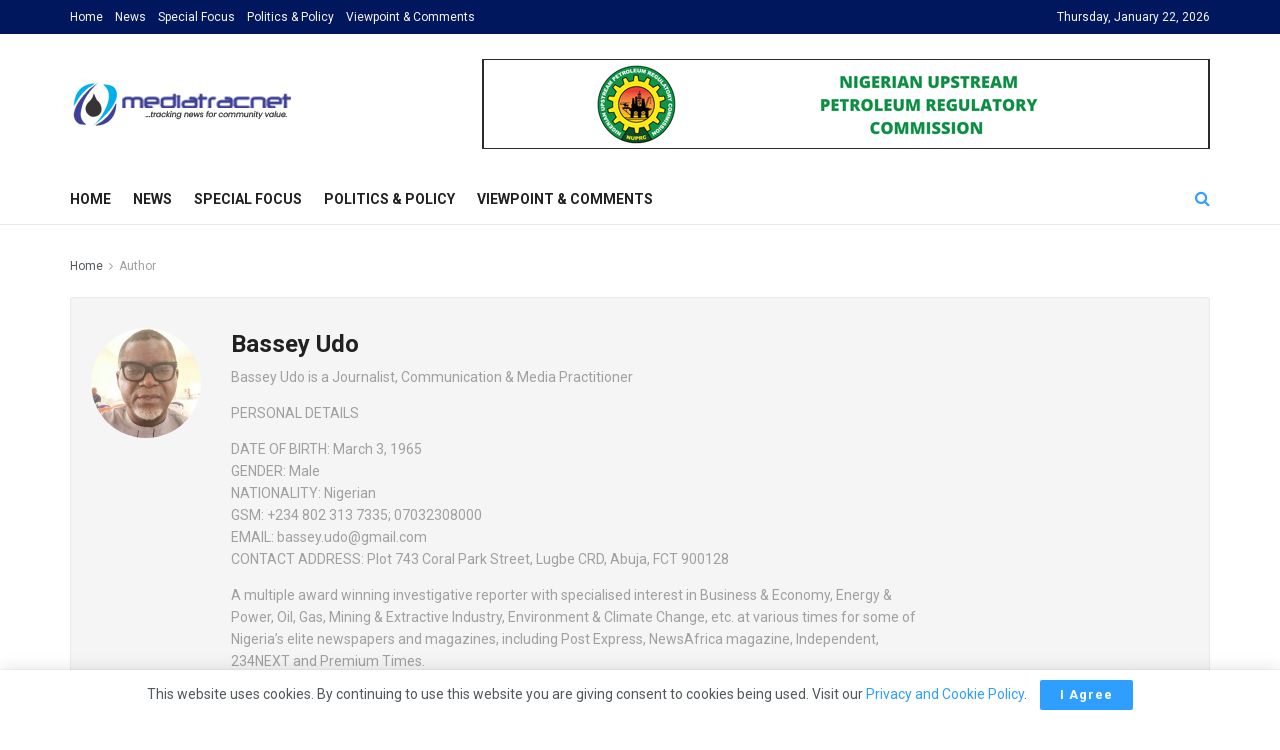

--- FILE ---
content_type: text/html; charset=UTF-8
request_url: https://mediatracnet.com/author/bassey/page/149/
body_size: 22856
content:
<!doctype html>
<!--[if lt IE 7]> <html class="no-js lt-ie9 lt-ie8 lt-ie7" lang="en-US"> <![endif]-->
<!--[if IE 7]>    <html class="no-js lt-ie9 lt-ie8" lang="en-US"> <![endif]-->
<!--[if IE 8]>    <html class="no-js lt-ie9" lang="en-US"> <![endif]-->
<!--[if IE 9]>    <html class="no-js lt-ie10" lang="en-US"> <![endif]-->
<!--[if gt IE 8]><!--> <html class="no-js" lang="en-US"> <!--<![endif]-->
<head>
    <meta http-equiv="Content-Type" content="text/html; charset=UTF-8" />
    <meta name='viewport' content='width=device-width, initial-scale=1, user-scalable=yes' />
    <link rel="profile" href="http://gmpg.org/xfn/11" />
    <link rel="pingback" href="https://mediatracnet.com/xmlrpc.php" />
    <meta name="theme-color" content="#2e9fff">
             <meta name="msapplication-navbutton-color" content="#2e9fff">
             <meta name="apple-mobile-web-app-status-bar-style" content="#2e9fff"><title>Bassey Udo &#8211; Page 149 &#8211; Mediatracnet</title>
<meta name='robots' content='max-image-preview:large' />
			<script type="text/javascript">
			  var jnews_ajax_url = '/?ajax-request=jnews'
			</script>
			<script type="text/javascript">;window.jnews=window.jnews||{},window.jnews.library=window.jnews.library||{},window.jnews.library=function(){"use strict";var e=this;e.win=window,e.doc=document,e.noop=function(){},e.globalBody=e.doc.getElementsByTagName("body")[0],e.globalBody=e.globalBody?e.globalBody:e.doc,e.win.jnewsDataStorage=e.win.jnewsDataStorage||{_storage:new WeakMap,put:function(e,t,n){this._storage.has(e)||this._storage.set(e,new Map),this._storage.get(e).set(t,n)},get:function(e,t){return this._storage.get(e).get(t)},has:function(e,t){return this._storage.has(e)&&this._storage.get(e).has(t)},remove:function(e,t){var n=this._storage.get(e).delete(t);return 0===!this._storage.get(e).size&&this._storage.delete(e),n}},e.windowWidth=function(){return e.win.innerWidth||e.docEl.clientWidth||e.globalBody.clientWidth},e.windowHeight=function(){return e.win.innerHeight||e.docEl.clientHeight||e.globalBody.clientHeight},e.requestAnimationFrame=e.win.requestAnimationFrame||e.win.webkitRequestAnimationFrame||e.win.mozRequestAnimationFrame||e.win.msRequestAnimationFrame||window.oRequestAnimationFrame||function(e){return setTimeout(e,1e3/60)},e.cancelAnimationFrame=e.win.cancelAnimationFrame||e.win.webkitCancelAnimationFrame||e.win.webkitCancelRequestAnimationFrame||e.win.mozCancelAnimationFrame||e.win.msCancelRequestAnimationFrame||e.win.oCancelRequestAnimationFrame||function(e){clearTimeout(e)},e.classListSupport="classList"in document.createElement("_"),e.hasClass=e.classListSupport?function(e,t){return e.classList.contains(t)}:function(e,t){return e.className.indexOf(t)>=0},e.addClass=e.classListSupport?function(t,n){e.hasClass(t,n)||t.classList.add(n)}:function(t,n){e.hasClass(t,n)||(t.className+=" "+n)},e.removeClass=e.classListSupport?function(t,n){e.hasClass(t,n)&&t.classList.remove(n)}:function(t,n){e.hasClass(t,n)&&(t.className=t.className.replace(n,""))},e.objKeys=function(e){var t=[];for(var n in e)Object.prototype.hasOwnProperty.call(e,n)&&t.push(n);return t},e.isObjectSame=function(e,t){var n=!0;return JSON.stringify(e)!==JSON.stringify(t)&&(n=!1),n},e.extend=function(){for(var e,t,n,o=arguments[0]||{},i=1,a=arguments.length;i<a;i++)if(null!==(e=arguments[i]))for(t in e)o!==(n=e[t])&&void 0!==n&&(o[t]=n);return o},e.dataStorage=e.win.jnewsDataStorage,e.isVisible=function(e){return 0!==e.offsetWidth&&0!==e.offsetHeight||e.getBoundingClientRect().length},e.getHeight=function(e){return e.offsetHeight||e.clientHeight||e.getBoundingClientRect().height},e.getWidth=function(e){return e.offsetWidth||e.clientWidth||e.getBoundingClientRect().width},e.supportsPassive=!1;try{var t=Object.defineProperty({},"passive",{get:function(){e.supportsPassive=!0}});"createEvent"in e.doc?e.win.addEventListener("test",null,t):"fireEvent"in e.doc&&e.win.attachEvent("test",null)}catch(e){}e.passiveOption=!!e.supportsPassive&&{passive:!0},e.setStorage=function(e,t){e="jnews-"+e;var n={expired:Math.floor(((new Date).getTime()+432e5)/1e3)};t=Object.assign(n,t);localStorage.setItem(e,JSON.stringify(t))},e.getStorage=function(e){e="jnews-"+e;var t=localStorage.getItem(e);return null!==t&&0<t.length?JSON.parse(localStorage.getItem(e)):{}},e.expiredStorage=function(){var t,n="jnews-";for(var o in localStorage)o.indexOf(n)>-1&&"undefined"!==(t=e.getStorage(o.replace(n,""))).expired&&t.expired<Math.floor((new Date).getTime()/1e3)&&localStorage.removeItem(o)},e.addEvents=function(t,n,o){for(var i in n){var a=["touchstart","touchmove"].indexOf(i)>=0&&!o&&e.passiveOption;"createEvent"in e.doc?t.addEventListener(i,n[i],a):"fireEvent"in e.doc&&t.attachEvent("on"+i,n[i])}},e.removeEvents=function(t,n){for(var o in n)"createEvent"in e.doc?t.removeEventListener(o,n[o]):"fireEvent"in e.doc&&t.detachEvent("on"+o,n[o])},e.triggerEvents=function(t,n,o){var i;o=o||{detail:null};return"createEvent"in e.doc?(!(i=e.doc.createEvent("CustomEvent")||new CustomEvent(n)).initCustomEvent||i.initCustomEvent(n,!0,!1,o),void t.dispatchEvent(i)):"fireEvent"in e.doc?((i=e.doc.createEventObject()).eventType=n,void t.fireEvent("on"+i.eventType,i)):void 0},e.getParents=function(t,n){void 0===n&&(n=e.doc);for(var o=[],i=t.parentNode,a=!1;!a;)if(i){var r=i;r.querySelectorAll(n).length?a=!0:(o.push(r),i=r.parentNode)}else o=[],a=!0;return o},e.forEach=function(e,t,n){for(var o=0,i=e.length;o<i;o++)t.call(n,e[o],o)},e.getText=function(e){return e.innerText||e.textContent},e.setText=function(e,t){var n="object"==typeof t?t.innerText||t.textContent:t;e.innerText&&(e.innerText=n),e.textContent&&(e.textContent=n)},e.httpBuildQuery=function(t){return e.objKeys(t).reduce(function t(n){var o=arguments.length>1&&void 0!==arguments[1]?arguments[1]:null;return function(i,a){var r=n[a];a=encodeURIComponent(a);var s=o?"".concat(o,"[").concat(a,"]"):a;return null==r||"function"==typeof r?(i.push("".concat(s,"=")),i):["number","boolean","string"].includes(typeof r)?(i.push("".concat(s,"=").concat(encodeURIComponent(r))),i):(i.push(e.objKeys(r).reduce(t(r,s),[]).join("&")),i)}}(t),[]).join("&")},e.get=function(t,n,o,i){return o="function"==typeof o?o:e.noop,e.ajax("GET",t,n,o,i)},e.post=function(t,n,o,i){return o="function"==typeof o?o:e.noop,e.ajax("POST",t,n,o,i)},e.ajax=function(t,n,o,i,a){var r=new XMLHttpRequest,s=n,c=e.httpBuildQuery(o);if(t=-1!=["GET","POST"].indexOf(t)?t:"GET",r.open(t,s+("GET"==t?"?"+c:""),!0),"POST"==t&&r.setRequestHeader("Content-type","application/x-www-form-urlencoded"),r.setRequestHeader("X-Requested-With","XMLHttpRequest"),r.onreadystatechange=function(){4===r.readyState&&200<=r.status&&300>r.status&&"function"==typeof i&&i.call(void 0,r.response)},void 0!==a&&!a){return{xhr:r,send:function(){r.send("POST"==t?c:null)}}}return r.send("POST"==t?c:null),{xhr:r}},e.scrollTo=function(t,n,o){function i(e,t,n){this.start=this.position(),this.change=e-this.start,this.currentTime=0,this.increment=20,this.duration=void 0===n?500:n,this.callback=t,this.finish=!1,this.animateScroll()}return Math.easeInOutQuad=function(e,t,n,o){return(e/=o/2)<1?n/2*e*e+t:-n/2*(--e*(e-2)-1)+t},i.prototype.stop=function(){this.finish=!0},i.prototype.move=function(t){e.doc.documentElement.scrollTop=t,e.globalBody.parentNode.scrollTop=t,e.globalBody.scrollTop=t},i.prototype.position=function(){return e.doc.documentElement.scrollTop||e.globalBody.parentNode.scrollTop||e.globalBody.scrollTop},i.prototype.animateScroll=function(){this.currentTime+=this.increment;var t=Math.easeInOutQuad(this.currentTime,this.start,this.change,this.duration);this.move(t),this.currentTime<this.duration&&!this.finish?e.requestAnimationFrame.call(e.win,this.animateScroll.bind(this)):this.callback&&"function"==typeof this.callback&&this.callback()},new i(t,n,o)},e.unwrap=function(t){var n,o=t;e.forEach(t,(function(e,t){n?n+=e:n=e})),o.replaceWith(n)},e.performance={start:function(e){performance.mark(e+"Start")},stop:function(e){performance.mark(e+"End"),performance.measure(e,e+"Start",e+"End")}},e.fps=function(){var t=0,n=0,o=0;!function(){var i=t=0,a=0,r=0,s=document.getElementById("fpsTable"),c=function(t){void 0===document.getElementsByTagName("body")[0]?e.requestAnimationFrame.call(e.win,(function(){c(t)})):document.getElementsByTagName("body")[0].appendChild(t)};null===s&&((s=document.createElement("div")).style.position="fixed",s.style.top="120px",s.style.left="10px",s.style.width="100px",s.style.height="20px",s.style.border="1px solid black",s.style.fontSize="11px",s.style.zIndex="100000",s.style.backgroundColor="white",s.id="fpsTable",c(s));var l=function(){o++,n=Date.now(),(a=(o/(r=(n-t)/1e3)).toPrecision(2))!=i&&(i=a,s.innerHTML=i+"fps"),1<r&&(t=n,o=0),e.requestAnimationFrame.call(e.win,l)};l()}()},e.instr=function(e,t){for(var n=0;n<t.length;n++)if(-1!==e.toLowerCase().indexOf(t[n].toLowerCase()))return!0},e.winLoad=function(t,n){function o(o){if("complete"===e.doc.readyState||"interactive"===e.doc.readyState)return!o||n?setTimeout(t,n||1):t(o),1}o()||e.addEvents(e.win,{load:o})},e.docReady=function(t,n){function o(o){if("complete"===e.doc.readyState||"interactive"===e.doc.readyState)return!o||n?setTimeout(t,n||1):t(o),1}o()||e.addEvents(e.doc,{DOMContentLoaded:o})},e.fireOnce=function(){e.docReady((function(){e.assets=e.assets||[],e.assets.length&&(e.boot(),e.load_assets())}),50)},e.boot=function(){e.length&&e.doc.querySelectorAll("style[media]").forEach((function(e){"not all"==e.getAttribute("media")&&e.removeAttribute("media")}))},e.create_js=function(t,n){var o=e.doc.createElement("script");switch(o.setAttribute("src",t),n){case"defer":o.setAttribute("defer",!0);break;case"async":o.setAttribute("async",!0);break;case"deferasync":o.setAttribute("defer",!0),o.setAttribute("async",!0)}e.globalBody.appendChild(o)},e.load_assets=function(){"object"==typeof e.assets&&e.forEach(e.assets.slice(0),(function(t,n){var o="";t.defer&&(o+="defer"),t.async&&(o+="async"),e.create_js(t.url,o);var i=e.assets.indexOf(t);i>-1&&e.assets.splice(i,1)})),e.assets=jnewsoption.au_scripts=window.jnewsads=[]},e.setCookie=function(e,t,n){var o="";if(n){var i=new Date;i.setTime(i.getTime()+24*n*60*60*1e3),o="; expires="+i.toUTCString()}document.cookie=e+"="+(t||"")+o+"; path=/"},e.getCookie=function(e){for(var t=e+"=",n=document.cookie.split(";"),o=0;o<n.length;o++){for(var i=n[o];" "==i.charAt(0);)i=i.substring(1,i.length);if(0==i.indexOf(t))return i.substring(t.length,i.length)}return null},e.eraseCookie=function(e){document.cookie=e+"=; Path=/; Expires=Thu, 01 Jan 1970 00:00:01 GMT;"},e.docReady((function(){e.globalBody=e.globalBody==e.doc?e.doc.getElementsByTagName("body")[0]:e.globalBody,e.globalBody=e.globalBody?e.globalBody:e.doc})),e.winLoad((function(){e.winLoad((function(){var t=!1;if(void 0!==window.jnewsadmin)if(void 0!==window.file_version_checker){var n=e.objKeys(window.file_version_checker);n.length?n.forEach((function(e){t||"10.0.4"===window.file_version_checker[e]||(t=!0)})):t=!0}else t=!0;t&&(window.jnewsHelper.getMessage(),window.jnewsHelper.getNotice())}),2500)}))},window.jnews.library=new window.jnews.library;</script><script type="module">;/*! instant.page v5.1.1 - (C) 2019-2020 Alexandre Dieulot - https://instant.page/license */
let t,e;const n=new Set,o=document.createElement("link"),i=o.relList&&o.relList.supports&&o.relList.supports("prefetch")&&window.IntersectionObserver&&"isIntersecting"in IntersectionObserverEntry.prototype,s="instantAllowQueryString"in document.body.dataset,a="instantAllowExternalLinks"in document.body.dataset,r="instantWhitelist"in document.body.dataset,c="instantMousedownShortcut"in document.body.dataset,d=1111;let l=65,u=!1,f=!1,m=!1;if("instantIntensity"in document.body.dataset){const t=document.body.dataset.instantIntensity;if("mousedown"==t.substr(0,9))u=!0,"mousedown-only"==t&&(f=!0);else if("viewport"==t.substr(0,8))navigator.connection&&(navigator.connection.saveData||navigator.connection.effectiveType&&navigator.connection.effectiveType.includes("2g"))||("viewport"==t?document.documentElement.clientWidth*document.documentElement.clientHeight<45e4&&(m=!0):"viewport-all"==t&&(m=!0));else{const e=parseInt(t);isNaN(e)||(l=e)}}if(i){const n={capture:!0,passive:!0};if(f||document.addEventListener("touchstart",(function(t){e=performance.now();const n=t.target.closest("a");h(n)&&v(n.href)}),n),u?c||document.addEventListener("mousedown",(function(t){const e=t.target.closest("a");h(e)&&v(e.href)}),n):document.addEventListener("mouseover",(function(n){if(performance.now()-e<d)return;if(!("closest"in n.target))return;const o=n.target.closest("a");h(o)&&(o.addEventListener("mouseout",p,{passive:!0}),t=setTimeout((()=>{v(o.href),t=void 0}),l))}),n),c&&document.addEventListener("mousedown",(function(t){if(performance.now()-e<d)return;const n=t.target.closest("a");if(t.which>1||t.metaKey||t.ctrlKey)return;if(!n)return;n.addEventListener("click",(function(t){1337!=t.detail&&t.preventDefault()}),{capture:!0,passive:!1,once:!0});const o=new MouseEvent("click",{view:window,bubbles:!0,cancelable:!1,detail:1337});n.dispatchEvent(o)}),n),m){let t;(t=window.requestIdleCallback?t=>{requestIdleCallback(t,{timeout:1500})}:t=>{t()})((()=>{const t=new IntersectionObserver((e=>{e.forEach((e=>{if(e.isIntersecting){const n=e.target;t.unobserve(n),v(n.href)}}))}));document.querySelectorAll("a").forEach((e=>{h(e)&&t.observe(e)}))}))}}function p(e){e.relatedTarget&&e.target.closest("a")==e.relatedTarget.closest("a")||t&&(clearTimeout(t),t=void 0)}function h(t){if(t&&t.href&&(!r||"instant"in t.dataset)&&(a||t.origin==location.origin||"instant"in t.dataset)&&["http:","https:"].includes(t.protocol)&&("http:"!=t.protocol||"https:"!=location.protocol)&&(s||!t.search||"instant"in t.dataset)&&!(t.hash&&t.pathname+t.search==location.pathname+location.search||"noInstant"in t.dataset))return!0}function v(t){if(n.has(t))return;const e=document.createElement("link");e.rel="prefetch",e.href=t,document.head.appendChild(e),n.add(t)}</script><link rel='dns-prefetch' href='//static.addtoany.com' />
<link rel='dns-prefetch' href='//www.googletagmanager.com' />
<link rel='dns-prefetch' href='//stats.wp.com' />
<link rel='dns-prefetch' href='//fonts.googleapis.com' />
<link rel='preconnect' href='https://fonts.gstatic.com' />
<link rel="alternate" type="application/rss+xml" title="Mediatracnet &raquo; Feed" href="https://mediatracnet.com/feed/" />
<link rel="alternate" type="application/rss+xml" title="Mediatracnet &raquo; Comments Feed" href="https://mediatracnet.com/comments/feed/" />
<link rel="alternate" type="application/rss+xml" title="Mediatracnet &raquo; Posts by Bassey Udo Feed" href="https://mediatracnet.com/author/bassey/feed/" />
<style id='wp-img-auto-sizes-contain-inline-css' type='text/css'>
img:is([sizes=auto i],[sizes^="auto," i]){contain-intrinsic-size:3000px 1500px}
/*# sourceURL=wp-img-auto-sizes-contain-inline-css */
</style>
<style id='wp-emoji-styles-inline-css' type='text/css'>

	img.wp-smiley, img.emoji {
		display: inline !important;
		border: none !important;
		box-shadow: none !important;
		height: 1em !important;
		width: 1em !important;
		margin: 0 0.07em !important;
		vertical-align: -0.1em !important;
		background: none !important;
		padding: 0 !important;
	}
/*# sourceURL=wp-emoji-styles-inline-css */
</style>
<style id='wp-block-library-inline-css' type='text/css'>
:root{--wp-block-synced-color:#7a00df;--wp-block-synced-color--rgb:122,0,223;--wp-bound-block-color:var(--wp-block-synced-color);--wp-editor-canvas-background:#ddd;--wp-admin-theme-color:#007cba;--wp-admin-theme-color--rgb:0,124,186;--wp-admin-theme-color-darker-10:#006ba1;--wp-admin-theme-color-darker-10--rgb:0,107,160.5;--wp-admin-theme-color-darker-20:#005a87;--wp-admin-theme-color-darker-20--rgb:0,90,135;--wp-admin-border-width-focus:2px}@media (min-resolution:192dpi){:root{--wp-admin-border-width-focus:1.5px}}.wp-element-button{cursor:pointer}:root .has-very-light-gray-background-color{background-color:#eee}:root .has-very-dark-gray-background-color{background-color:#313131}:root .has-very-light-gray-color{color:#eee}:root .has-very-dark-gray-color{color:#313131}:root .has-vivid-green-cyan-to-vivid-cyan-blue-gradient-background{background:linear-gradient(135deg,#00d084,#0693e3)}:root .has-purple-crush-gradient-background{background:linear-gradient(135deg,#34e2e4,#4721fb 50%,#ab1dfe)}:root .has-hazy-dawn-gradient-background{background:linear-gradient(135deg,#faaca8,#dad0ec)}:root .has-subdued-olive-gradient-background{background:linear-gradient(135deg,#fafae1,#67a671)}:root .has-atomic-cream-gradient-background{background:linear-gradient(135deg,#fdd79a,#004a59)}:root .has-nightshade-gradient-background{background:linear-gradient(135deg,#330968,#31cdcf)}:root .has-midnight-gradient-background{background:linear-gradient(135deg,#020381,#2874fc)}:root{--wp--preset--font-size--normal:16px;--wp--preset--font-size--huge:42px}.has-regular-font-size{font-size:1em}.has-larger-font-size{font-size:2.625em}.has-normal-font-size{font-size:var(--wp--preset--font-size--normal)}.has-huge-font-size{font-size:var(--wp--preset--font-size--huge)}.has-text-align-center{text-align:center}.has-text-align-left{text-align:left}.has-text-align-right{text-align:right}.has-fit-text{white-space:nowrap!important}#end-resizable-editor-section{display:none}.aligncenter{clear:both}.items-justified-left{justify-content:flex-start}.items-justified-center{justify-content:center}.items-justified-right{justify-content:flex-end}.items-justified-space-between{justify-content:space-between}.screen-reader-text{border:0;clip-path:inset(50%);height:1px;margin:-1px;overflow:hidden;padding:0;position:absolute;width:1px;word-wrap:normal!important}.screen-reader-text:focus{background-color:#ddd;clip-path:none;color:#444;display:block;font-size:1em;height:auto;left:5px;line-height:normal;padding:15px 23px 14px;text-decoration:none;top:5px;width:auto;z-index:100000}html :where(.has-border-color){border-style:solid}html :where([style*=border-top-color]){border-top-style:solid}html :where([style*=border-right-color]){border-right-style:solid}html :where([style*=border-bottom-color]){border-bottom-style:solid}html :where([style*=border-left-color]){border-left-style:solid}html :where([style*=border-width]){border-style:solid}html :where([style*=border-top-width]){border-top-style:solid}html :where([style*=border-right-width]){border-right-style:solid}html :where([style*=border-bottom-width]){border-bottom-style:solid}html :where([style*=border-left-width]){border-left-style:solid}html :where(img[class*=wp-image-]){height:auto;max-width:100%}:where(figure){margin:0 0 1em}html :where(.is-position-sticky){--wp-admin--admin-bar--position-offset:var(--wp-admin--admin-bar--height,0px)}@media screen and (max-width:600px){html :where(.is-position-sticky){--wp-admin--admin-bar--position-offset:0px}}

/*# sourceURL=wp-block-library-inline-css */
</style><style id='global-styles-inline-css' type='text/css'>
:root{--wp--preset--aspect-ratio--square: 1;--wp--preset--aspect-ratio--4-3: 4/3;--wp--preset--aspect-ratio--3-4: 3/4;--wp--preset--aspect-ratio--3-2: 3/2;--wp--preset--aspect-ratio--2-3: 2/3;--wp--preset--aspect-ratio--16-9: 16/9;--wp--preset--aspect-ratio--9-16: 9/16;--wp--preset--color--black: #000000;--wp--preset--color--cyan-bluish-gray: #abb8c3;--wp--preset--color--white: #ffffff;--wp--preset--color--pale-pink: #f78da7;--wp--preset--color--vivid-red: #cf2e2e;--wp--preset--color--luminous-vivid-orange: #ff6900;--wp--preset--color--luminous-vivid-amber: #fcb900;--wp--preset--color--light-green-cyan: #7bdcb5;--wp--preset--color--vivid-green-cyan: #00d084;--wp--preset--color--pale-cyan-blue: #8ed1fc;--wp--preset--color--vivid-cyan-blue: #0693e3;--wp--preset--color--vivid-purple: #9b51e0;--wp--preset--gradient--vivid-cyan-blue-to-vivid-purple: linear-gradient(135deg,rgb(6,147,227) 0%,rgb(155,81,224) 100%);--wp--preset--gradient--light-green-cyan-to-vivid-green-cyan: linear-gradient(135deg,rgb(122,220,180) 0%,rgb(0,208,130) 100%);--wp--preset--gradient--luminous-vivid-amber-to-luminous-vivid-orange: linear-gradient(135deg,rgb(252,185,0) 0%,rgb(255,105,0) 100%);--wp--preset--gradient--luminous-vivid-orange-to-vivid-red: linear-gradient(135deg,rgb(255,105,0) 0%,rgb(207,46,46) 100%);--wp--preset--gradient--very-light-gray-to-cyan-bluish-gray: linear-gradient(135deg,rgb(238,238,238) 0%,rgb(169,184,195) 100%);--wp--preset--gradient--cool-to-warm-spectrum: linear-gradient(135deg,rgb(74,234,220) 0%,rgb(151,120,209) 20%,rgb(207,42,186) 40%,rgb(238,44,130) 60%,rgb(251,105,98) 80%,rgb(254,248,76) 100%);--wp--preset--gradient--blush-light-purple: linear-gradient(135deg,rgb(255,206,236) 0%,rgb(152,150,240) 100%);--wp--preset--gradient--blush-bordeaux: linear-gradient(135deg,rgb(254,205,165) 0%,rgb(254,45,45) 50%,rgb(107,0,62) 100%);--wp--preset--gradient--luminous-dusk: linear-gradient(135deg,rgb(255,203,112) 0%,rgb(199,81,192) 50%,rgb(65,88,208) 100%);--wp--preset--gradient--pale-ocean: linear-gradient(135deg,rgb(255,245,203) 0%,rgb(182,227,212) 50%,rgb(51,167,181) 100%);--wp--preset--gradient--electric-grass: linear-gradient(135deg,rgb(202,248,128) 0%,rgb(113,206,126) 100%);--wp--preset--gradient--midnight: linear-gradient(135deg,rgb(2,3,129) 0%,rgb(40,116,252) 100%);--wp--preset--font-size--small: 13px;--wp--preset--font-size--medium: 20px;--wp--preset--font-size--large: 36px;--wp--preset--font-size--x-large: 42px;--wp--preset--spacing--20: 0.44rem;--wp--preset--spacing--30: 0.67rem;--wp--preset--spacing--40: 1rem;--wp--preset--spacing--50: 1.5rem;--wp--preset--spacing--60: 2.25rem;--wp--preset--spacing--70: 3.38rem;--wp--preset--spacing--80: 5.06rem;--wp--preset--shadow--natural: 6px 6px 9px rgba(0, 0, 0, 0.2);--wp--preset--shadow--deep: 12px 12px 50px rgba(0, 0, 0, 0.4);--wp--preset--shadow--sharp: 6px 6px 0px rgba(0, 0, 0, 0.2);--wp--preset--shadow--outlined: 6px 6px 0px -3px rgb(255, 255, 255), 6px 6px rgb(0, 0, 0);--wp--preset--shadow--crisp: 6px 6px 0px rgb(0, 0, 0);}:where(.is-layout-flex){gap: 0.5em;}:where(.is-layout-grid){gap: 0.5em;}body .is-layout-flex{display: flex;}.is-layout-flex{flex-wrap: wrap;align-items: center;}.is-layout-flex > :is(*, div){margin: 0;}body .is-layout-grid{display: grid;}.is-layout-grid > :is(*, div){margin: 0;}:where(.wp-block-columns.is-layout-flex){gap: 2em;}:where(.wp-block-columns.is-layout-grid){gap: 2em;}:where(.wp-block-post-template.is-layout-flex){gap: 1.25em;}:where(.wp-block-post-template.is-layout-grid){gap: 1.25em;}.has-black-color{color: var(--wp--preset--color--black) !important;}.has-cyan-bluish-gray-color{color: var(--wp--preset--color--cyan-bluish-gray) !important;}.has-white-color{color: var(--wp--preset--color--white) !important;}.has-pale-pink-color{color: var(--wp--preset--color--pale-pink) !important;}.has-vivid-red-color{color: var(--wp--preset--color--vivid-red) !important;}.has-luminous-vivid-orange-color{color: var(--wp--preset--color--luminous-vivid-orange) !important;}.has-luminous-vivid-amber-color{color: var(--wp--preset--color--luminous-vivid-amber) !important;}.has-light-green-cyan-color{color: var(--wp--preset--color--light-green-cyan) !important;}.has-vivid-green-cyan-color{color: var(--wp--preset--color--vivid-green-cyan) !important;}.has-pale-cyan-blue-color{color: var(--wp--preset--color--pale-cyan-blue) !important;}.has-vivid-cyan-blue-color{color: var(--wp--preset--color--vivid-cyan-blue) !important;}.has-vivid-purple-color{color: var(--wp--preset--color--vivid-purple) !important;}.has-black-background-color{background-color: var(--wp--preset--color--black) !important;}.has-cyan-bluish-gray-background-color{background-color: var(--wp--preset--color--cyan-bluish-gray) !important;}.has-white-background-color{background-color: var(--wp--preset--color--white) !important;}.has-pale-pink-background-color{background-color: var(--wp--preset--color--pale-pink) !important;}.has-vivid-red-background-color{background-color: var(--wp--preset--color--vivid-red) !important;}.has-luminous-vivid-orange-background-color{background-color: var(--wp--preset--color--luminous-vivid-orange) !important;}.has-luminous-vivid-amber-background-color{background-color: var(--wp--preset--color--luminous-vivid-amber) !important;}.has-light-green-cyan-background-color{background-color: var(--wp--preset--color--light-green-cyan) !important;}.has-vivid-green-cyan-background-color{background-color: var(--wp--preset--color--vivid-green-cyan) !important;}.has-pale-cyan-blue-background-color{background-color: var(--wp--preset--color--pale-cyan-blue) !important;}.has-vivid-cyan-blue-background-color{background-color: var(--wp--preset--color--vivid-cyan-blue) !important;}.has-vivid-purple-background-color{background-color: var(--wp--preset--color--vivid-purple) !important;}.has-black-border-color{border-color: var(--wp--preset--color--black) !important;}.has-cyan-bluish-gray-border-color{border-color: var(--wp--preset--color--cyan-bluish-gray) !important;}.has-white-border-color{border-color: var(--wp--preset--color--white) !important;}.has-pale-pink-border-color{border-color: var(--wp--preset--color--pale-pink) !important;}.has-vivid-red-border-color{border-color: var(--wp--preset--color--vivid-red) !important;}.has-luminous-vivid-orange-border-color{border-color: var(--wp--preset--color--luminous-vivid-orange) !important;}.has-luminous-vivid-amber-border-color{border-color: var(--wp--preset--color--luminous-vivid-amber) !important;}.has-light-green-cyan-border-color{border-color: var(--wp--preset--color--light-green-cyan) !important;}.has-vivid-green-cyan-border-color{border-color: var(--wp--preset--color--vivid-green-cyan) !important;}.has-pale-cyan-blue-border-color{border-color: var(--wp--preset--color--pale-cyan-blue) !important;}.has-vivid-cyan-blue-border-color{border-color: var(--wp--preset--color--vivid-cyan-blue) !important;}.has-vivid-purple-border-color{border-color: var(--wp--preset--color--vivid-purple) !important;}.has-vivid-cyan-blue-to-vivid-purple-gradient-background{background: var(--wp--preset--gradient--vivid-cyan-blue-to-vivid-purple) !important;}.has-light-green-cyan-to-vivid-green-cyan-gradient-background{background: var(--wp--preset--gradient--light-green-cyan-to-vivid-green-cyan) !important;}.has-luminous-vivid-amber-to-luminous-vivid-orange-gradient-background{background: var(--wp--preset--gradient--luminous-vivid-amber-to-luminous-vivid-orange) !important;}.has-luminous-vivid-orange-to-vivid-red-gradient-background{background: var(--wp--preset--gradient--luminous-vivid-orange-to-vivid-red) !important;}.has-very-light-gray-to-cyan-bluish-gray-gradient-background{background: var(--wp--preset--gradient--very-light-gray-to-cyan-bluish-gray) !important;}.has-cool-to-warm-spectrum-gradient-background{background: var(--wp--preset--gradient--cool-to-warm-spectrum) !important;}.has-blush-light-purple-gradient-background{background: var(--wp--preset--gradient--blush-light-purple) !important;}.has-blush-bordeaux-gradient-background{background: var(--wp--preset--gradient--blush-bordeaux) !important;}.has-luminous-dusk-gradient-background{background: var(--wp--preset--gradient--luminous-dusk) !important;}.has-pale-ocean-gradient-background{background: var(--wp--preset--gradient--pale-ocean) !important;}.has-electric-grass-gradient-background{background: var(--wp--preset--gradient--electric-grass) !important;}.has-midnight-gradient-background{background: var(--wp--preset--gradient--midnight) !important;}.has-small-font-size{font-size: var(--wp--preset--font-size--small) !important;}.has-medium-font-size{font-size: var(--wp--preset--font-size--medium) !important;}.has-large-font-size{font-size: var(--wp--preset--font-size--large) !important;}.has-x-large-font-size{font-size: var(--wp--preset--font-size--x-large) !important;}
/*# sourceURL=global-styles-inline-css */
</style>

<style id='classic-theme-styles-inline-css' type='text/css'>
/*! This file is auto-generated */
.wp-block-button__link{color:#fff;background-color:#32373c;border-radius:9999px;box-shadow:none;text-decoration:none;padding:calc(.667em + 2px) calc(1.333em + 2px);font-size:1.125em}.wp-block-file__button{background:#32373c;color:#fff;text-decoration:none}
/*# sourceURL=/wp-includes/css/classic-themes.min.css */
</style>
<link rel='stylesheet' id='js_composer_front-css' href='https://mediatracnet.com/wp-content/plugins/js_composer/assets/css/js_composer.min.css?ver=7.0' type='text/css' media='all' />
<link rel='stylesheet' id='jeg_customizer_font-css' href='//fonts.googleapis.com/css?family=Roboto%3Aregular%2C500%2C700%2C500%2Cregular&#038;display=swap&#038;ver=1.3.0' type='text/css' media='all' />
<link rel='stylesheet' id='addtoany-css' href='https://mediatracnet.com/wp-content/plugins/add-to-any/addtoany.min.css?ver=1.16' type='text/css' media='all' />
<link rel='stylesheet' id='jnews-frontend-css' href='https://mediatracnet.com/wp-content/themes/jnews/assets/dist/frontend.min.css?ver=11.1.3' type='text/css' media='all' />
<link rel='stylesheet' id='jnews-js-composer-css' href='https://mediatracnet.com/wp-content/themes/jnews/assets/css/js-composer-frontend.css?ver=11.1.3' type='text/css' media='all' />
<link rel='stylesheet' id='jnews-style-css' href='https://mediatracnet.com/wp-content/themes/jnews/style.css?ver=11.1.3' type='text/css' media='all' />
<link rel='stylesheet' id='jnews-darkmode-css' href='https://mediatracnet.com/wp-content/themes/jnews/assets/css/darkmode.css?ver=11.1.3' type='text/css' media='all' />
<script type="text/javascript" id="addtoany-core-js-before">
/* <![CDATA[ */
window.a2a_config=window.a2a_config||{};a2a_config.callbacks=[];a2a_config.overlays=[];a2a_config.templates={};

//# sourceURL=addtoany-core-js-before
/* ]]> */
</script>
<script type="text/javascript" defer src="https://static.addtoany.com/menu/page.js" id="addtoany-core-js"></script>
<script type="text/javascript" src="https://mediatracnet.com/wp-includes/js/jquery/jquery.min.js?ver=3.7.1" id="jquery-core-js"></script>
<script type="text/javascript" src="https://mediatracnet.com/wp-includes/js/jquery/jquery-migrate.min.js?ver=3.4.1" id="jquery-migrate-js"></script>
<script type="text/javascript" defer src="https://mediatracnet.com/wp-content/plugins/add-to-any/addtoany.min.js?ver=1.1" id="addtoany-jquery-js"></script>

<!-- Google tag (gtag.js) snippet added by Site Kit -->
<!-- Google Analytics snippet added by Site Kit -->
<script type="text/javascript" src="https://www.googletagmanager.com/gtag/js?id=GT-NNV7BHHP" id="google_gtagjs-js" async></script>
<script type="text/javascript" id="google_gtagjs-js-after">
/* <![CDATA[ */
window.dataLayer = window.dataLayer || [];function gtag(){dataLayer.push(arguments);}
gtag("set","linker",{"domains":["mediatracnet.com"]});
gtag("js", new Date());
gtag("set", "developer_id.dZTNiMT", true);
gtag("config", "GT-NNV7BHHP");
 window._googlesitekit = window._googlesitekit || {}; window._googlesitekit.throttledEvents = []; window._googlesitekit.gtagEvent = (name, data) => { var key = JSON.stringify( { name, data } ); if ( !! window._googlesitekit.throttledEvents[ key ] ) { return; } window._googlesitekit.throttledEvents[ key ] = true; setTimeout( () => { delete window._googlesitekit.throttledEvents[ key ]; }, 5 ); gtag( "event", name, { ...data, event_source: "site-kit" } ); }; 
//# sourceURL=google_gtagjs-js-after
/* ]]> */
</script>
<script></script><link rel="https://api.w.org/" href="https://mediatracnet.com/wp-json/" /><link rel="alternate" title="JSON" type="application/json" href="https://mediatracnet.com/wp-json/wp/v2/users/2" /><link rel="EditURI" type="application/rsd+xml" title="RSD" href="https://mediatracnet.com/xmlrpc.php?rsd" />
<meta name="generator" content="WordPress 6.9" />
<meta name="generator" content="Site Kit by Google 1.170.0" /><!-- Google Tag Manager -->
<script>(function(w,d,s,l,i){w[l]=w[l]||[];w[l].push({'gtm.start':
new Date().getTime(),event:'gtm.js'});var f=d.getElementsByTagName(s)[0],
j=d.createElement(s),dl=l!='dataLayer'?'&l='+l:'';j.async=true;j.src=
'https://www.googletagmanager.com/gtm.js?id='+i+dl;f.parentNode.insertBefore(j,f);
})(window,document,'script','dataLayer','GTM-5ZFRFWHL');</script>
<!-- End Google Tag Manager -->	<style>img#wpstats{display:none}</style>
		<meta name="generator" content="Powered by WPBakery Page Builder - drag and drop page builder for WordPress."/>

<!-- Google Tag Manager snippet added by Site Kit -->
<script type="text/javascript">
/* <![CDATA[ */

			( function( w, d, s, l, i ) {
				w[l] = w[l] || [];
				w[l].push( {'gtm.start': new Date().getTime(), event: 'gtm.js'} );
				var f = d.getElementsByTagName( s )[0],
					j = d.createElement( s ), dl = l != 'dataLayer' ? '&l=' + l : '';
				j.async = true;
				j.src = 'https://www.googletagmanager.com/gtm.js?id=' + i + dl;
				f.parentNode.insertBefore( j, f );
			} )( window, document, 'script', 'dataLayer', 'GTM-5ZFRFWHL' );
			
/* ]]> */
</script>

<!-- End Google Tag Manager snippet added by Site Kit -->
<link rel="icon" href="https://mediatracnet.com/wp-content/uploads/2019/03/cropped-MediaTracnet-512x512-32x32.png" sizes="32x32" />
<link rel="icon" href="https://mediatracnet.com/wp-content/uploads/2019/03/cropped-MediaTracnet-512x512-192x192.png" sizes="192x192" />
<link rel="apple-touch-icon" href="https://mediatracnet.com/wp-content/uploads/2019/03/cropped-MediaTracnet-512x512-180x180.png" />
<meta name="msapplication-TileImage" content="https://mediatracnet.com/wp-content/uploads/2019/03/cropped-MediaTracnet-512x512-270x270.png" />
<style id="jeg_dynamic_css" type="text/css" data-type="jeg_custom-css">body { --j-accent-color : #2e9fff; --j-alt-color : #13317f; } a, .jeg_menu_style_5>li>a:hover, .jeg_menu_style_5>li.sfHover>a, .jeg_menu_style_5>li.current-menu-item>a, .jeg_menu_style_5>li.current-menu-ancestor>a, .jeg_navbar .jeg_menu:not(.jeg_main_menu)>li>a:hover, .jeg_midbar .jeg_menu:not(.jeg_main_menu)>li>a:hover, .jeg_side_tabs li.active, .jeg_block_heading_5 strong, .jeg_block_heading_6 strong, .jeg_block_heading_7 strong, .jeg_block_heading_8 strong, .jeg_subcat_list li a:hover, .jeg_subcat_list li button:hover, .jeg_pl_lg_7 .jeg_thumb .jeg_post_category a, .jeg_pl_xs_2:before, .jeg_pl_xs_4 .jeg_postblock_content:before, .jeg_postblock .jeg_post_title a:hover, .jeg_hero_style_6 .jeg_post_title a:hover, .jeg_sidefeed .jeg_pl_xs_3 .jeg_post_title a:hover, .widget_jnews_popular .jeg_post_title a:hover, .jeg_meta_author a, .widget_archive li a:hover, .widget_pages li a:hover, .widget_meta li a:hover, .widget_recent_entries li a:hover, .widget_rss li a:hover, .widget_rss cite, .widget_categories li a:hover, .widget_categories li.current-cat>a, #breadcrumbs a:hover, .jeg_share_count .counts, .commentlist .bypostauthor>.comment-body>.comment-author>.fn, span.required, .jeg_review_title, .bestprice .price, .authorlink a:hover, .jeg_vertical_playlist .jeg_video_playlist_play_icon, .jeg_vertical_playlist .jeg_video_playlist_item.active .jeg_video_playlist_thumbnail:before, .jeg_horizontal_playlist .jeg_video_playlist_play, .woocommerce li.product .pricegroup .button, .widget_display_forums li a:hover, .widget_display_topics li:before, .widget_display_replies li:before, .widget_display_views li:before, .bbp-breadcrumb a:hover, .jeg_mobile_menu li.sfHover>a, .jeg_mobile_menu li a:hover, .split-template-6 .pagenum, .jeg_mobile_menu_style_5>li>a:hover, .jeg_mobile_menu_style_5>li.sfHover>a, .jeg_mobile_menu_style_5>li.current-menu-item>a, .jeg_mobile_menu_style_5>li.current-menu-ancestor>a { color : #2e9fff; } .jeg_menu_style_1>li>a:before, .jeg_menu_style_2>li>a:before, .jeg_menu_style_3>li>a:before, .jeg_side_toggle, .jeg_slide_caption .jeg_post_category a, .jeg_slider_type_1_wrapper .tns-controls button.tns-next, .jeg_block_heading_1 .jeg_block_title span, .jeg_block_heading_2 .jeg_block_title span, .jeg_block_heading_3, .jeg_block_heading_4 .jeg_block_title span, .jeg_block_heading_6:after, .jeg_pl_lg_box .jeg_post_category a, .jeg_pl_md_box .jeg_post_category a, .jeg_readmore:hover, .jeg_thumb .jeg_post_category a, .jeg_block_loadmore a:hover, .jeg_postblock.alt .jeg_block_loadmore a:hover, .jeg_block_loadmore a.active, .jeg_postblock_carousel_2 .jeg_post_category a, .jeg_heroblock .jeg_post_category a, .jeg_pagenav_1 .page_number.active, .jeg_pagenav_1 .page_number.active:hover, input[type="submit"], .btn, .button, .widget_tag_cloud a:hover, .popularpost_item:hover .jeg_post_title a:before, .jeg_splitpost_4 .page_nav, .jeg_splitpost_5 .page_nav, .jeg_post_via a:hover, .jeg_post_source a:hover, .jeg_post_tags a:hover, .comment-reply-title small a:before, .comment-reply-title small a:after, .jeg_storelist .productlink, .authorlink li.active a:before, .jeg_footer.dark .socials_widget:not(.nobg) a:hover .fa, div.jeg_breakingnews_title, .jeg_overlay_slider_bottom_wrapper .tns-controls button, .jeg_overlay_slider_bottom_wrapper .tns-controls button:hover, .jeg_vertical_playlist .jeg_video_playlist_current, .woocommerce span.onsale, .woocommerce #respond input#submit:hover, .woocommerce a.button:hover, .woocommerce button.button:hover, .woocommerce input.button:hover, .woocommerce #respond input#submit.alt, .woocommerce a.button.alt, .woocommerce button.button.alt, .woocommerce input.button.alt, .jeg_popup_post .caption, .jeg_footer.dark input[type="submit"], .jeg_footer.dark .btn, .jeg_footer.dark .button, .footer_widget.widget_tag_cloud a:hover, .jeg_inner_content .content-inner .jeg_post_category a:hover, #buddypress .standard-form button, #buddypress a.button, #buddypress input[type="submit"], #buddypress input[type="button"], #buddypress input[type="reset"], #buddypress ul.button-nav li a, #buddypress .generic-button a, #buddypress .generic-button button, #buddypress .comment-reply-link, #buddypress a.bp-title-button, #buddypress.buddypress-wrap .members-list li .user-update .activity-read-more a, div#buddypress .standard-form button:hover, div#buddypress a.button:hover, div#buddypress input[type="submit"]:hover, div#buddypress input[type="button"]:hover, div#buddypress input[type="reset"]:hover, div#buddypress ul.button-nav li a:hover, div#buddypress .generic-button a:hover, div#buddypress .generic-button button:hover, div#buddypress .comment-reply-link:hover, div#buddypress a.bp-title-button:hover, div#buddypress.buddypress-wrap .members-list li .user-update .activity-read-more a:hover, #buddypress #item-nav .item-list-tabs ul li a:before, .jeg_inner_content .jeg_meta_container .follow-wrapper a { background-color : #2e9fff; } .jeg_block_heading_7 .jeg_block_title span, .jeg_readmore:hover, .jeg_block_loadmore a:hover, .jeg_block_loadmore a.active, .jeg_pagenav_1 .page_number.active, .jeg_pagenav_1 .page_number.active:hover, .jeg_pagenav_3 .page_number:hover, .jeg_prevnext_post a:hover h3, .jeg_overlay_slider .jeg_post_category, .jeg_sidefeed .jeg_post.active, .jeg_vertical_playlist.jeg_vertical_playlist .jeg_video_playlist_item.active .jeg_video_playlist_thumbnail img, .jeg_horizontal_playlist .jeg_video_playlist_item.active { border-color : #2e9fff; } .jeg_tabpost_nav li.active, .woocommerce div.product .woocommerce-tabs ul.tabs li.active, .jeg_mobile_menu_style_1>li.current-menu-item a, .jeg_mobile_menu_style_1>li.current-menu-ancestor a, .jeg_mobile_menu_style_2>li.current-menu-item::after, .jeg_mobile_menu_style_2>li.current-menu-ancestor::after, .jeg_mobile_menu_style_3>li.current-menu-item::before, .jeg_mobile_menu_style_3>li.current-menu-ancestor::before { border-bottom-color : #2e9fff; } .jeg_post_meta .fa, .jeg_post_meta .jpwt-icon, .entry-header .jeg_post_meta .fa, .jeg_review_stars, .jeg_price_review_list { color : #13317f; } .jeg_share_button.share-float.share-monocrhome a { background-color : #13317f; } .jeg_topbar, .jeg_topbar.dark, .jeg_topbar.custom { background : #00175e; } .jeg_header .jeg_bottombar, .jeg_header .jeg_bottombar.jeg_navbar_dark, .jeg_bottombar.jeg_navbar_boxed .jeg_nav_row, .jeg_bottombar.jeg_navbar_dark.jeg_navbar_boxed .jeg_nav_row { border-top-width : 0px; } .jeg_header_sticky .jeg_navbar_wrapper:not(.jeg_navbar_boxed), .jeg_header_sticky .jeg_navbar_boxed .jeg_nav_row { background : #00114f; } .jeg_header .socials_widget > a > i.fa:before { color : #f5f5f5; } .jeg_header .socials_widget.nobg > a > i > span.jeg-icon svg { fill : #f5f5f5; } .jeg_header .socials_widget.nobg > a > span.jeg-icon svg { fill : #f5f5f5; } .jeg_header .socials_widget > a > span.jeg-icon svg { fill : #f5f5f5; } .jeg_header .socials_widget > a > i > span.jeg-icon svg { fill : #f5f5f5; } .jeg_navbar_mobile_wrapper .jeg_nav_item a.jeg_mobile_toggle, .jeg_navbar_mobile_wrapper .dark .jeg_nav_item a.jeg_mobile_toggle { color : #072b6d; } .jeg_header .jeg_search_wrapper.search_icon .jeg_search_toggle { color : #2e9fff; } .jeg_navbar_mobile .jeg_search_wrapper .jeg_search_toggle, .jeg_navbar_mobile .dark .jeg_search_wrapper .jeg_search_toggle { color : #2e9fff; } .jeg_nav_search { width : 60%; } .jeg_header .jeg_search_no_expand .jeg_search_form button.jeg_search_button { color : #2e9fff; } .jeg_header .jeg_search_wrapper.jeg_search_no_expand .jeg_search_form .jeg_search_input { color : #192c96; } .jnews .jeg_header .jeg_menu.jeg_top_menu > li a:hover { color : #2e9fff; } .jeg_footer_content,.jeg_footer.dark .jeg_footer_content { background-color : #021144; } .jeg_footer .jeg_footer_heading h3,.jeg_footer.dark .jeg_footer_heading h3,.jeg_footer .widget h2,.jeg_footer .footer_dark .widget h2 { color : #d1d1d1; } .jeg_footer .jeg_footer_content a:hover,.jeg_footer.dark .jeg_footer_content a:hover { color : #2e9fff; } body,input,textarea,select,.chosen-container-single .chosen-single,.btn,.button { font-family: Roboto,Helvetica,Arial,sans-serif; } .jeg_post_title, .entry-header .jeg_post_title, .jeg_single_tpl_2 .entry-header .jeg_post_title, .jeg_single_tpl_3 .entry-header .jeg_post_title, .jeg_single_tpl_6 .entry-header .jeg_post_title, .jeg_content .jeg_custom_title_wrapper .jeg_post_title { font-family: Roboto,Helvetica,Arial,sans-serif;font-weight : 500; font-style : normal;  } .jeg_post_excerpt p, .content-inner p { font-family: Roboto,Helvetica,Arial,sans-serif;font-weight : 400; font-style : normal;  } </style><style type="text/css">
					.no_thumbnail .jeg_thumb,
					.thumbnail-container.no_thumbnail {
					    display: none !important;
					}
					.jeg_search_result .jeg_pl_xs_3.no_thumbnail .jeg_postblock_content,
					.jeg_sidefeed .jeg_pl_xs_3.no_thumbnail .jeg_postblock_content,
					.jeg_pl_sm.no_thumbnail .jeg_postblock_content {
					    margin-left: 0;
					}
					.jeg_postblock_11 .no_thumbnail .jeg_postblock_content,
					.jeg_postblock_12 .no_thumbnail .jeg_postblock_content,
					.jeg_postblock_12.jeg_col_3o3 .no_thumbnail .jeg_postblock_content  {
					    margin-top: 0;
					}
					.jeg_postblock_15 .jeg_pl_md_box.no_thumbnail .jeg_postblock_content,
					.jeg_postblock_19 .jeg_pl_md_box.no_thumbnail .jeg_postblock_content,
					.jeg_postblock_24 .jeg_pl_md_box.no_thumbnail .jeg_postblock_content,
					.jeg_sidefeed .jeg_pl_md_box .jeg_postblock_content {
					    position: relative;
					}
					.jeg_postblock_carousel_2 .no_thumbnail .jeg_post_title a,
					.jeg_postblock_carousel_2 .no_thumbnail .jeg_post_title a:hover,
					.jeg_postblock_carousel_2 .no_thumbnail .jeg_post_meta .fa {
					    color: #212121 !important;
					} 
					.jnews-dark-mode .jeg_postblock_carousel_2 .no_thumbnail .jeg_post_title a,
					.jnews-dark-mode .jeg_postblock_carousel_2 .no_thumbnail .jeg_post_title a:hover,
					.jnews-dark-mode .jeg_postblock_carousel_2 .no_thumbnail .jeg_post_meta .fa {
					    color: #fff !important;
					} 
				</style><noscript><style> .wpb_animate_when_almost_visible { opacity: 1; }</style></noscript></head>
<body class="archive paged author author-bassey author-2 wp-custom-logo wp-embed-responsive paged-149 author-paged-149 wp-theme-jnews jeg_toggle_light jnews jsc_normal wpb-js-composer js-comp-ver-7.0 vc_responsive">

    
    
    <div class="jeg_ad jeg_ad_top jnews_header_top_ads">
        <div class='ads-wrapper  '></div>    </div>

    <!-- The Main Wrapper
    ============================================= -->
    <div class="jeg_viewport">

        
        <div class="jeg_header_wrapper">
            <div class="jeg_header_instagram_wrapper">
    </div>

<!-- HEADER -->
<div class="jeg_header normal">
    <div class="jeg_topbar jeg_container jeg_navbar_wrapper dark">
    <div class="container">
        <div class="jeg_nav_row">
            
                <div class="jeg_nav_col jeg_nav_left  jeg_nav_grow">
                    <div class="item_wrap jeg_nav_alignleft">
                        <div class="jeg_nav_item">
	<ul class="jeg_menu jeg_top_menu"><li id="menu-item-1814" class="menu-item menu-item-type-custom menu-item-object-custom menu-item-home menu-item-1814"><a href="https://mediatracnet.com">Home</a></li>
<li id="menu-item-1793" class="menu-item menu-item-type-taxonomy menu-item-object-category menu-item-1793"><a href="https://mediatracnet.com/category/news/">News</a></li>
<li id="menu-item-1795" class="menu-item menu-item-type-taxonomy menu-item-object-category menu-item-1795"><a href="https://mediatracnet.com/category/special-focus/">Special Focus</a></li>
<li id="menu-item-1794" class="menu-item menu-item-type-taxonomy menu-item-object-category menu-item-1794"><a href="https://mediatracnet.com/category/politics-policy/">Politics &#038; Policy</a></li>
<li id="menu-item-1796" class="menu-item menu-item-type-taxonomy menu-item-object-category menu-item-1796"><a href="https://mediatracnet.com/category/viewpoint/">Viewpoint &amp; Comments</a></li>
</ul></div>                    </div>
                </div>

                
                <div class="jeg_nav_col jeg_nav_center  jeg_nav_normal">
                    <div class="item_wrap jeg_nav_aligncenter">
                                            </div>
                </div>

                
                <div class="jeg_nav_col jeg_nav_right  jeg_nav_normal">
                    <div class="item_wrap jeg_nav_alignright">
                        <div class="jeg_nav_item jeg_top_date">
    Thursday, January 22, 2026</div>                    </div>
                </div>

                        </div>
    </div>
</div><!-- /.jeg_container --><div class="jeg_midbar jeg_container jeg_navbar_wrapper normal">
    <div class="container">
        <div class="jeg_nav_row">
            
                <div class="jeg_nav_col jeg_nav_left jeg_nav_normal">
                    <div class="item_wrap jeg_nav_alignleft">
                        <div class="jeg_nav_item jeg_logo jeg_desktop_logo">
			<div class="site-title">
			<a href="https://mediatracnet.com/" style="padding: 0 0 0 0;">
				<img class='jeg_logo_img' src="https://mediatracnet.com/wp-content/uploads/2020/12/nediatracnet-logo-1x.png" srcset="https://mediatracnet.com/wp-content/uploads/2020/12/nediatracnet-logo-1x.png 1x, https://mediatracnet.com/wp-content/uploads/2020/12/nediatracnet-logo-2x.png 2x" alt="Mediatracnet"data-light-src="https://mediatracnet.com/wp-content/uploads/2020/12/nediatracnet-logo-1x.png" data-light-srcset="https://mediatracnet.com/wp-content/uploads/2020/12/nediatracnet-logo-1x.png 1x, https://mediatracnet.com/wp-content/uploads/2020/12/nediatracnet-logo-2x.png 2x" data-dark-src="" data-dark-srcset=" 1x,  2x">			</a>
		</div>
	</div>
                    </div>
                </div>

                
                <div class="jeg_nav_col jeg_nav_center jeg_nav_normal">
                    <div class="item_wrap jeg_nav_aligncenter">
                                            </div>
                </div>

                
                <div class="jeg_nav_col jeg_nav_right jeg_nav_grow">
                    <div class="item_wrap jeg_nav_alignright">
                        <div class="jeg_nav_item jeg_ad jeg_ad_top jnews_header_ads">
    <div class='ads-wrapper  '><a href='#' rel="noopener" class='adlink ads_image '>
                                    <img src='https://mediatracnet.com/wp-content/themes/jnews/assets/img/jeg-empty.png' class='lazyload' data-src='https://mediatracnet.com/wp-content/uploads/2023/10/NIGERIAN-UPSTREAM-PETROLEUM-REGULATORY-COMMISSION-edit-copy-1.png' alt='Advertisement' data-pin-no-hover="true">
                                </a></div></div>                    </div>
                </div>

                        </div>
    </div>
</div><div class="jeg_bottombar jeg_navbar jeg_container jeg_navbar_wrapper jeg_navbar_normal jeg_navbar_normal">
    <div class="container">
        <div class="jeg_nav_row">
            
                <div class="jeg_nav_col jeg_nav_left jeg_nav_grow">
                    <div class="item_wrap jeg_nav_alignleft">
                        <div class="jeg_nav_item jeg_main_menu_wrapper">
<div class="jeg_mainmenu_wrap"><ul class="jeg_menu jeg_main_menu jeg_menu_style_1" data-animation="animate"><li class="menu-item menu-item-type-custom menu-item-object-custom menu-item-home menu-item-1814 bgnav" data-item-row="default" ><a href="https://mediatracnet.com">Home</a></li>
<li class="menu-item menu-item-type-taxonomy menu-item-object-category menu-item-1793 bgnav" data-item-row="default" ><a href="https://mediatracnet.com/category/news/">News</a></li>
<li class="menu-item menu-item-type-taxonomy menu-item-object-category menu-item-1795 bgnav" data-item-row="default" ><a href="https://mediatracnet.com/category/special-focus/">Special Focus</a></li>
<li class="menu-item menu-item-type-taxonomy menu-item-object-category menu-item-1794 bgnav" data-item-row="default" ><a href="https://mediatracnet.com/category/politics-policy/">Politics &#038; Policy</a></li>
<li class="menu-item menu-item-type-taxonomy menu-item-object-category menu-item-1796 bgnav" data-item-row="default" ><a href="https://mediatracnet.com/category/viewpoint/">Viewpoint &amp; Comments</a></li>
</ul></div></div>
                    </div>
                </div>

                
                <div class="jeg_nav_col jeg_nav_center jeg_nav_normal">
                    <div class="item_wrap jeg_nav_aligncenter">
                                            </div>
                </div>

                
                <div class="jeg_nav_col jeg_nav_right jeg_nav_normal">
                    <div class="item_wrap jeg_nav_alignright">
                        <!-- Search Icon -->
<div class="jeg_nav_item jeg_search_wrapper search_icon jeg_search_modal_expand">
    <a href="#" class="jeg_search_toggle"><i class="fa fa-search"></i></a>
    <form action="https://mediatracnet.com/" method="get" class="jeg_search_form" target="_top">
    <input name="s" class="jeg_search_input" placeholder="Search..." type="text" value="" autocomplete="off">
    <button aria-label="Search Button" type="submit" class="jeg_search_button btn"><i class="fa fa-search"></i></button>
</form>
<!-- jeg_search_hide with_result no_result -->
<div class="jeg_search_result jeg_search_hide with_result">
    <div class="search-result-wrapper">
    </div>
    <div class="search-link search-noresult">
        No Result    </div>
    <div class="search-link search-all-button">
        <i class="fa fa-search"></i> View All Result    </div>
</div></div>                    </div>
                </div>

                        </div>
    </div>
</div></div><!-- /.jeg_header -->        </div>

        <div class="jeg_header_sticky">
            <div class="sticky_blankspace"></div>
<div class="jeg_header normal">
    <div class="jeg_container">
        <div data-mode="scroll" class="jeg_stickybar jeg_navbar jeg_navbar_wrapper jeg_navbar_normal jeg_navbar_dark">
            <div class="container">
    <div class="jeg_nav_row">
        
            <div class="jeg_nav_col jeg_nav_left jeg_nav_grow">
                <div class="item_wrap jeg_nav_alignleft">
                    <div class="jeg_nav_item jeg_main_menu_wrapper">
<div class="jeg_mainmenu_wrap"><ul class="jeg_menu jeg_main_menu jeg_menu_style_1" data-animation="animate"><li class="menu-item menu-item-type-custom menu-item-object-custom menu-item-home menu-item-1814 bgnav" data-item-row="default" ><a href="https://mediatracnet.com">Home</a></li>
<li class="menu-item menu-item-type-taxonomy menu-item-object-category menu-item-1793 bgnav" data-item-row="default" ><a href="https://mediatracnet.com/category/news/">News</a></li>
<li class="menu-item menu-item-type-taxonomy menu-item-object-category menu-item-1795 bgnav" data-item-row="default" ><a href="https://mediatracnet.com/category/special-focus/">Special Focus</a></li>
<li class="menu-item menu-item-type-taxonomy menu-item-object-category menu-item-1794 bgnav" data-item-row="default" ><a href="https://mediatracnet.com/category/politics-policy/">Politics &#038; Policy</a></li>
<li class="menu-item menu-item-type-taxonomy menu-item-object-category menu-item-1796 bgnav" data-item-row="default" ><a href="https://mediatracnet.com/category/viewpoint/">Viewpoint &amp; Comments</a></li>
</ul></div></div>
                </div>
            </div>

            
            <div class="jeg_nav_col jeg_nav_center jeg_nav_normal">
                <div class="item_wrap jeg_nav_aligncenter">
                                    </div>
            </div>

            
            <div class="jeg_nav_col jeg_nav_right jeg_nav_normal">
                <div class="item_wrap jeg_nav_alignright">
                    <!-- Search Icon -->
<div class="jeg_nav_item jeg_search_wrapper search_icon jeg_search_modal_expand">
    <a href="#" class="jeg_search_toggle"><i class="fa fa-search"></i></a>
    <form action="https://mediatracnet.com/" method="get" class="jeg_search_form" target="_top">
    <input name="s" class="jeg_search_input" placeholder="Search..." type="text" value="" autocomplete="off">
    <button aria-label="Search Button" type="submit" class="jeg_search_button btn"><i class="fa fa-search"></i></button>
</form>
<!-- jeg_search_hide with_result no_result -->
<div class="jeg_search_result jeg_search_hide with_result">
    <div class="search-result-wrapper">
    </div>
    <div class="search-link search-noresult">
        No Result    </div>
    <div class="search-link search-all-button">
        <i class="fa fa-search"></i> View All Result    </div>
</div></div>                </div>
            </div>

                </div>
</div>        </div>
    </div>
</div>
        </div>

        <div class="jeg_navbar_mobile_wrapper">
            <div class="jeg_navbar_mobile" data-mode="scroll">
    <div class="jeg_mobile_bottombar jeg_mobile_midbar jeg_container normal">
    <div class="container">
        <div class="jeg_nav_row">
            
                <div class="jeg_nav_col jeg_nav_left jeg_nav_normal">
                    <div class="item_wrap jeg_nav_alignleft">
                        <div class="jeg_nav_item">
    <a href="#" class="toggle_btn jeg_mobile_toggle"><i class="fa fa-bars"></i></a>
</div>                    </div>
                </div>

                
                <div class="jeg_nav_col jeg_nav_center jeg_nav_grow">
                    <div class="item_wrap jeg_nav_aligncenter">
                        <div class="jeg_nav_item jeg_mobile_logo">
			<div class="site-title">
	    	<a href="https://mediatracnet.com/">
		        <img class='jeg_logo_img' src="https://mediatracnet.com/wp-content/uploads/2020/12/nediatracnet-logo-1x.png" srcset="https://mediatracnet.com/wp-content/uploads/2020/12/nediatracnet-logo-1x.png 1x, https://mediatracnet.com/wp-content/uploads/2020/12/nediatracnet-logo-2x.png 2x" alt="Mediatracnet"data-light-src="https://mediatracnet.com/wp-content/uploads/2020/12/nediatracnet-logo-1x.png" data-light-srcset="https://mediatracnet.com/wp-content/uploads/2020/12/nediatracnet-logo-1x.png 1x, https://mediatracnet.com/wp-content/uploads/2020/12/nediatracnet-logo-2x.png 2x" data-dark-src="" data-dark-srcset=" 1x,  2x">		    </a>
	    </div>
	</div>                    </div>
                </div>

                
                <div class="jeg_nav_col jeg_nav_right jeg_nav_normal">
                    <div class="item_wrap jeg_nav_alignright">
                        <div class="jeg_nav_item jeg_search_wrapper jeg_search_popup_expand">
    <a href="#" class="jeg_search_toggle"><i class="fa fa-search"></i></a>
	<form action="https://mediatracnet.com/" method="get" class="jeg_search_form" target="_top">
    <input name="s" class="jeg_search_input" placeholder="Search..." type="text" value="" autocomplete="off">
    <button aria-label="Search Button" type="submit" class="jeg_search_button btn"><i class="fa fa-search"></i></button>
</form>
<!-- jeg_search_hide with_result no_result -->
<div class="jeg_search_result jeg_search_hide with_result">
    <div class="search-result-wrapper">
    </div>
    <div class="search-link search-noresult">
        No Result    </div>
    <div class="search-link search-all-button">
        <i class="fa fa-search"></i> View All Result    </div>
</div></div>                    </div>
                </div>

                        </div>
    </div>
</div></div>
<div class="sticky_blankspace" style="height: 60px;"></div>        </div>

        <div class="jeg_ad jeg_ad_top jnews_header_bottom_ads">
            <div class='ads-wrapper  '></div>        </div>

        
	<div class="jeg_main ">
		<div class="jeg_container">
			<div class="jeg_content">

				<div class="jeg_section">
					<div class="container">

						<div class="jeg_ad jeg_archive jnews_archive_above_content_ads "><div class='ads-wrapper  '></div></div>
						<div class="jeg_archive_header jeg_authorpage clearfix">

														<div class="jeg_breadcrumbs jeg_breadcrumb_container">
								<div id="breadcrumbs"><span class="">
                <a href="https://mediatracnet.com">Home</a>
            </span><i class="fa fa-angle-right"></i><span class="breadcrumb_last_link">
                <a href="">Author</a>
            </span></div>							</div>
							
							<div class="jeg_author_wrap vcard">
								<div class="jeg_author_image">
									<img alt='Bassey Udo' src='https://mediatracnet.com/wp-content/uploads/2025/01/My-Picture-2-200x200.jpg' srcset='https://mediatracnet.com/wp-content/uploads/2025/01/My-Picture-2-200x200.jpg 2x' class='avatar avatar-110 photo' height='110' width='110' />								</div>
								<div class="jeg_author_content">
									<h3 class="jeg_author_name fn">
										Bassey Udo									</h3>
									<div class="jeg_author_desc">
										<p>Bassey Udo is a Journalist, Communication &amp; Media Practitioner</p>
<p>PERSONAL DETAILS</p>
<p>DATE OF BIRTH: March 3, 1965<br />
GENDER: Male<br />
NATIONALITY: Nigerian<br />
GSM: +234 802 313 7335; 07032308000<br />
EMAIL: bassey.udo@gmail.com<br />
CONTACT ADDRESS: Plot 743 Coral Park Street, Lugbe CRD, Abuja, FCT 900128</p>
<p>A multiple award winning investigative reporter with specialised interest in Business &amp; Economy, Energy &amp; Power, Oil, Gas, Mining &amp; Extractive Industry, Environment &amp; Climate Change, etc. at various times for some of Nigeria’s elite newspapers and magazines, including Post Express, NewsAfrica magazine, Independent, 234NEXT and Premium Times.</p>
<p>A member of the Nigerian Guild of Editors (NGE), Nigeria Union of Journalists (NUJ), Nigerian Institute of Public Relations (NIPR) and Society of International Law &amp; Diplomacy (SILD).</p>
<p>He is also a distinguished Alumnus of the U.S. International Visitors Leadership Programme (IVLP) 2017.</p>
									</div>

																			<div class="jeg_author_socials">
											<a target='_blank' href='https://www.mediatracnet.com' class='url'><i class="fa fa-globe"></i></a><a target='_blank' href='http://Facebook.com/mediatracnetnigeria' class='facebook'><i class="fa fa-facebook-official"></i></a><a target='_blank' href='@mediatracnet' class='twitter'><i class="fa fa-twitter jeg-icon icon-twitter"><svg xmlns="http://www.w3.org/2000/svg" height="1em" viewBox="0 0 512 512"><!--! Font Awesome Free 6.4.2 by @fontawesome - https://fontawesome.com License - https://fontawesome.com/license (Commercial License) Copyright 2023 Fonticons, Inc. --><path d="M389.2 48h70.6L305.6 224.2 487 464H345L233.7 318.6 106.5 464H35.8L200.7 275.5 26.8 48H172.4L272.9 180.9 389.2 48zM364.4 421.8h39.1L151.1 88h-42L364.4 421.8z"/></svg></i></a><a target='_blank' href='https://mediatracnet.com' class='linkedin'><i class="fa fa-linkedin"></i></a><a target='_blank' href='https://l.instagram.com/?u=httpswww.mediatracnet.comfbclidPAAaaPI65qq4CSSJrW2AhoACCKrhWKQxA_059fAea7vmGk9gW1m-dkxIYWT-M&e=AT1WLhUbw8vbKI4CbKh4CAyGZEXS_8bQDXydyG5raVWGt2toBXiNU9NAl-xqnwCISoDddNIIi82hvXjSB-LQrt7yfZqlIWBpzk0h3w' class='instagram'><i class="fa fa-instagram"></i></a>										</div>
																	</div>
							</div>

						</div>


						<div class="jeg_cat_content row">
							<div class="jeg_main_content col-sm-8">

								<div class="jeg_inner_content">
									
									<div class="jnews_author_content_wrapper">
										<div  class="jeg_postblock_3 jeg_postblock jeg_module_hook jeg_pagination_nav_1 jeg_col_2o3 jnews_module_2709_0_697260496d1c5   " data-unique="jnews_module_2709_0_697260496d1c5">
					
					<div class="jeg_posts jeg_block_container">
                
                <div class="jeg_posts jeg_load_more_flag">
                <article class="jeg_post jeg_pl_md_2 format-standard">
                <div class="jeg_thumb">
                    
                    <a href="https://mediatracnet.com/2021/02/expanding-nigerias-debt-to-gdp-cap-means-increasing-poverty/"><div class="thumbnail-container animate-lazy  size-715 "><img width="250" height="250" src="https://mediatracnet.com/wp-content/themes/jnews/assets/img/jeg-empty.png" class="attachment-jnews-350x250 size-jnews-350x250 lazyload wp-post-image" alt="Expanding Nigeria&#8217;s debt-to-GDP cap means increasing poverty" decoding="async" fetchpriority="high" sizes="(max-width: 250px) 100vw, 250px" data-src="https://mediatracnet.com/wp-content/uploads/2021/02/Paul-Alaje-SPM-Professionals.jpg" data-srcset="https://mediatracnet.com/wp-content/uploads/2021/02/Paul-Alaje-SPM-Professionals.jpg 512w, https://mediatracnet.com/wp-content/uploads/2021/02/Paul-Alaje-SPM-Professionals-300x300.jpg 300w, https://mediatracnet.com/wp-content/uploads/2021/02/Paul-Alaje-SPM-Professionals-200x200.jpg 200w, https://mediatracnet.com/wp-content/uploads/2021/02/Paul-Alaje-SPM-Professionals-100x100.jpg 100w" data-sizes="auto" data-expand="700" /></div></a>
                </div>
                <div class="jeg_postblock_content">
                    <h3 class="jeg_post_title">
                        <a href="https://mediatracnet.com/2021/02/expanding-nigerias-debt-to-gdp-cap-means-increasing-poverty/">Expanding Nigeria&#8217;s debt-to-GDP cap means increasing poverty</a>
                    </h3>
                    <div class="jeg_post_meta"><div class="jeg_meta_author"><span class="by">by</span> <a href="https://mediatracnet.com/author/bassey/">Bassey Udo</a></div><div class="jeg_meta_date"><a href="https://mediatracnet.com/2021/02/expanding-nigerias-debt-to-gdp-cap-means-increasing-poverty/"><i class="fa fa-clock-o"></i> February 28, 2021</a></div><div class="jeg_meta_comment"><a href="https://mediatracnet.com/2021/02/expanding-nigerias-debt-to-gdp-cap-means-increasing-poverty/#comments" ><i class="fa fa-comment-o"></i> 0 </a></div><div class="jeg_meta_views"><a href="https://mediatracnet.com/2021/02/expanding-nigerias-debt-to-gdp-cap-means-increasing-poverty/" ><i class="fa fa-eye"></i> 0 </a></div></div>
                    <div class="jeg_post_excerpt">
                        <p>By Paul Alaje The decision of Nigeria's Executive Council of the Federation (FEC) to adjust the Debt-to-gross domestic product (GDP)...</p>
                    </div>
                </div>
            </article><article class="jeg_post jeg_pl_md_2 format-standard">
                <div class="jeg_thumb">
                    
                    <a href="https://mediatracnet.com/2021/02/amid-covid-19-pressures-cbn-subtly-confirms-naira-devaluation-to-about-410-to-dollar/"><div class="thumbnail-container animate-lazy  size-715 "><img width="188" height="250" src="https://mediatracnet.com/wp-content/themes/jnews/assets/img/jeg-empty.png" class="attachment-jnews-350x250 size-jnews-350x250 lazyload wp-post-image" alt="Police bust syndicate behind fake CBN investment scheme" decoding="async" data-src="https://mediatracnet.com/wp-content/uploads/2021/02/central-bank-of-nigeria-cbn-logo-42FD3093EE-seeklogo.com_.png" data-srcset="" data-sizes="auto" data-expand="700" /></div></a>
                </div>
                <div class="jeg_postblock_content">
                    <h3 class="jeg_post_title">
                        <a href="https://mediatracnet.com/2021/02/amid-covid-19-pressures-cbn-subtly-confirms-naira-devaluation-to-about-410-to-dollar/">Amid COVID-19 pressures, CBN subtly confirms Naira devaluation to about $410 to dollar</a>
                    </h3>
                    <div class="jeg_post_meta"><div class="jeg_meta_author"><span class="by">by</span> <a href="https://mediatracnet.com/author/bassey/">Bassey Udo</a></div><div class="jeg_meta_date"><a href="https://mediatracnet.com/2021/02/amid-covid-19-pressures-cbn-subtly-confirms-naira-devaluation-to-about-410-to-dollar/"><i class="fa fa-clock-o"></i> February 28, 2021</a></div><div class="jeg_meta_comment"><a href="https://mediatracnet.com/2021/02/amid-covid-19-pressures-cbn-subtly-confirms-naira-devaluation-to-about-410-to-dollar/#comments" ><i class="fa fa-comment-o"></i> 0 </a></div><div class="jeg_meta_views"><a href="https://mediatracnet.com/2021/02/amid-covid-19-pressures-cbn-subtly-confirms-naira-devaluation-to-about-410-to-dollar/" ><i class="fa fa-eye"></i> 0 </a></div></div>
                    <div class="jeg_post_excerpt">
                        <p>The Central Bank of Nigeria (CBN) says the intervention of the government to curtail the impact of COVID-19 on the...</p>
                    </div>
                </div>
            </article><article class="jeg_post jeg_pl_md_2 format-standard">
                <div class="jeg_thumb">
                    
                    <a href="https://mediatracnet.com/2021/02/petrol-pricing-group-wants-nigerian-govt-to-sustain-deregulation-policy/"><div class="thumbnail-container animate-lazy  size-715 "><img width="350" height="197" src="https://mediatracnet.com/wp-content/themes/jnews/assets/img/jeg-empty.png" class="attachment-jnews-350x250 size-jnews-350x250 lazyload wp-post-image" alt="Why Nigeria is prioritizing investments in gas infrastructures &#8211; NNPC GMD" decoding="async" sizes="(max-width: 350px) 100vw, 350px" data-src="https://mediatracnet.com/wp-content/uploads/2021/01/NLNG-Plant.jpg" data-srcset="https://mediatracnet.com/wp-content/uploads/2021/01/NLNG-Plant.jpg 1000w, https://mediatracnet.com/wp-content/uploads/2021/01/NLNG-Plant-300x169.jpg 300w, https://mediatracnet.com/wp-content/uploads/2021/01/NLNG-Plant-768x432.jpg 768w, https://mediatracnet.com/wp-content/uploads/2021/01/NLNG-Plant-845x475.jpg 845w, https://mediatracnet.com/wp-content/uploads/2021/01/NLNG-Plant-600x338.jpg 600w" data-sizes="auto" data-expand="700" /></div></a>
                </div>
                <div class="jeg_postblock_content">
                    <h3 class="jeg_post_title">
                        <a href="https://mediatracnet.com/2021/02/petrol-pricing-group-wants-nigerian-govt-to-sustain-deregulation-policy/">Petrol pricing: Group wants Nigerian govt. to sustain deregulation policy</a>
                    </h3>
                    <div class="jeg_post_meta"><div class="jeg_meta_author"><span class="by">by</span> <a href="https://mediatracnet.com/author/bassey/">Bassey Udo</a></div><div class="jeg_meta_date"><a href="https://mediatracnet.com/2021/02/petrol-pricing-group-wants-nigerian-govt-to-sustain-deregulation-policy/"><i class="fa fa-clock-o"></i> February 28, 2021</a></div><div class="jeg_meta_comment"><a href="https://mediatracnet.com/2021/02/petrol-pricing-group-wants-nigerian-govt-to-sustain-deregulation-policy/#comments" ><i class="fa fa-comment-o"></i> 0 </a></div><div class="jeg_meta_views"><a href="https://mediatracnet.com/2021/02/petrol-pricing-group-wants-nigerian-govt-to-sustain-deregulation-policy/" ><i class="fa fa-eye"></i> 0 </a></div></div>
                    <div class="jeg_post_excerpt">
                        <p>A coalition of Nigerian civil society groups for petroleum and energy security in the country on Saturday asked the Federal...</p>
                    </div>
                </div>
            </article><article class="jeg_post jeg_pl_md_2 format-standard">
                <div class="jeg_thumb">
                    
                    <a href="https://mediatracnet.com/2021/02/n170m-firs-contract-fraud-complainant-appeals-court-acquittal-discharge-of-two-suspects/"><div class="thumbnail-container animate-lazy  size-715 "><img width="281" height="250" src="https://mediatracnet.com/wp-content/themes/jnews/assets/img/jeg-empty.png" class="attachment-jnews-350x250 size-jnews-350x250 lazyload wp-post-image" alt="Two deaf-mute persons in court for allegedly abducting their 17-year-old colleague" decoding="async" sizes="(max-width: 281px) 100vw, 281px" data-src="https://mediatracnet.com/wp-content/uploads/2021/02/depositphotos_40900757-stock-illustration-scales-of-justice.jpg" data-srcset="https://mediatracnet.com/wp-content/uploads/2021/02/depositphotos_40900757-stock-illustration-scales-of-justice.jpg 600w, https://mediatracnet.com/wp-content/uploads/2021/02/depositphotos_40900757-stock-illustration-scales-of-justice-300x267.jpg 300w" data-sizes="auto" data-expand="700" /></div></a>
                </div>
                <div class="jeg_postblock_content">
                    <h3 class="jeg_post_title">
                        <a href="https://mediatracnet.com/2021/02/n170m-firs-contract-fraud-complainant-appeals-court-acquittal-discharge-of-two-suspects/">N170m FIRS contract fraud: Complainant appeals court acquittal, discharge of two suspects</a>
                    </h3>
                    <div class="jeg_post_meta"><div class="jeg_meta_author"><span class="by">by</span> <a href="https://mediatracnet.com/author/bassey/">Bassey Udo</a></div><div class="jeg_meta_date"><a href="https://mediatracnet.com/2021/02/n170m-firs-contract-fraud-complainant-appeals-court-acquittal-discharge-of-two-suspects/"><i class="fa fa-clock-o"></i> February 27, 2021</a></div><div class="jeg_meta_comment"><a href="https://mediatracnet.com/2021/02/n170m-firs-contract-fraud-complainant-appeals-court-acquittal-discharge-of-two-suspects/#comments" ><i class="fa fa-comment-o"></i> 0 </a></div><div class="jeg_meta_views"><a href="https://mediatracnet.com/2021/02/n170m-firs-contract-fraud-complainant-appeals-court-acquittal-discharge-of-two-suspects/" ><i class="fa fa-eye"></i> 0 </a></div></div>
                    <div class="jeg_post_excerpt">
                        <p>The managing director of an Ibadan-based ICT retail firm who petitioned the police over the swindle of over N170million contract...</p>
                    </div>
                </div>
            </article><article class="jeg_post jeg_pl_md_2 format-standard">
                <div class="jeg_thumb">
                    
                    <a href="https://mediatracnet.com/2021/02/nipc-governing-council-sues-for-truce-dialogue-over-workers-strike/"><div class="thumbnail-container animate-lazy  size-715 "><img width="350" height="233" src="https://mediatracnet.com/wp-content/themes/jnews/assets/img/jeg-empty.png" class="attachment-jnews-350x250 size-jnews-350x250 lazyload wp-post-image" alt="NIPC workers protest continues, as management calls for dialogue" decoding="async" sizes="(max-width: 350px) 100vw, 350px" data-src="https://mediatracnet.com/wp-content/uploads/2021/02/Yewande-Sadiku-NIPC.jpg" data-srcset="https://mediatracnet.com/wp-content/uploads/2021/02/Yewande-Sadiku-NIPC.jpg 2560w, https://mediatracnet.com/wp-content/uploads/2021/02/Yewande-Sadiku-NIPC-300x200.jpg 300w, https://mediatracnet.com/wp-content/uploads/2021/02/Yewande-Sadiku-NIPC-1024x683.jpg 1024w, https://mediatracnet.com/wp-content/uploads/2021/02/Yewande-Sadiku-NIPC-768x512.jpg 768w, https://mediatracnet.com/wp-content/uploads/2021/02/Yewande-Sadiku-NIPC-1536x1024.jpg 1536w, https://mediatracnet.com/wp-content/uploads/2021/02/Yewande-Sadiku-NIPC-2048x1366.jpg 2048w, https://mediatracnet.com/wp-content/uploads/2021/02/Yewande-Sadiku-NIPC-600x400.jpg 600w" data-sizes="auto" data-expand="700" /></div></a>
                </div>
                <div class="jeg_postblock_content">
                    <h3 class="jeg_post_title">
                        <a href="https://mediatracnet.com/2021/02/nipc-governing-council-sues-for-truce-dialogue-over-workers-strike/">NIPC governing council sues for truce, dialogue over workers&#8217; strike</a>
                    </h3>
                    <div class="jeg_post_meta"><div class="jeg_meta_author"><span class="by">by</span> <a href="https://mediatracnet.com/author/bassey/">Bassey Udo</a></div><div class="jeg_meta_date"><a href="https://mediatracnet.com/2021/02/nipc-governing-council-sues-for-truce-dialogue-over-workers-strike/"><i class="fa fa-clock-o"></i> February 26, 2021</a></div><div class="jeg_meta_comment"><a href="https://mediatracnet.com/2021/02/nipc-governing-council-sues-for-truce-dialogue-over-workers-strike/#comments" ><i class="fa fa-comment-o"></i> 0 </a></div><div class="jeg_meta_views"><a href="https://mediatracnet.com/2021/02/nipc-governing-council-sues-for-truce-dialogue-over-workers-strike/" ><i class="fa fa-eye"></i> 0 </a></div></div>
                    <div class="jeg_post_excerpt">
                        <p>The Governing Council of the Nigerian Investment Promotion Commission (NIPC) on Friday sued for truce and dialogue between management and...</p>
                    </div>
                </div>
            </article><article class="jeg_post jeg_pl_md_2 format-standard">
                <div class="jeg_thumb">
                    
                    <a href="https://mediatracnet.com/2021/02/un-panel-on-financial-integrity-proposes-centralized-registry-for-beneficial-ownership-information/"><div class="thumbnail-container animate-lazy  size-715 "><img width="190" height="250" src="https://mediatracnet.com/wp-content/themes/jnews/assets/img/jeg-empty.png" class="attachment-jnews-350x250 size-jnews-350x250 lazyload wp-post-image" alt="UN panel on financial integrity proposes centralized registry for beneficial ownership information" decoding="async" sizes="(max-width: 190px) 100vw, 190px" data-src="https://mediatracnet.com/wp-content/uploads/2021/02/ibrahim-MAYAKI-UN-High-Panel-Chair.jpg" data-srcset="https://mediatracnet.com/wp-content/uploads/2021/02/ibrahim-MAYAKI-UN-High-Panel-Chair.jpg 380w, https://mediatracnet.com/wp-content/uploads/2021/02/ibrahim-MAYAKI-UN-High-Panel-Chair-228x300.jpg 228w" data-sizes="auto" data-expand="700" /></div></a>
                </div>
                <div class="jeg_postblock_content">
                    <h3 class="jeg_post_title">
                        <a href="https://mediatracnet.com/2021/02/un-panel-on-financial-integrity-proposes-centralized-registry-for-beneficial-ownership-information/">UN panel on financial integrity proposes centralized registry for beneficial ownership information</a>
                    </h3>
                    <div class="jeg_post_meta"><div class="jeg_meta_author"><span class="by">by</span> <a href="https://mediatracnet.com/author/bassey/">Bassey Udo</a></div><div class="jeg_meta_date"><a href="https://mediatracnet.com/2021/02/un-panel-on-financial-integrity-proposes-centralized-registry-for-beneficial-ownership-information/"><i class="fa fa-clock-o"></i> February 25, 2021</a></div><div class="jeg_meta_comment"><a href="https://mediatracnet.com/2021/02/un-panel-on-financial-integrity-proposes-centralized-registry-for-beneficial-ownership-information/#comments" ><i class="fa fa-comment-o"></i> 0 </a></div><div class="jeg_meta_views"><a href="https://mediatracnet.com/2021/02/un-panel-on-financial-integrity-proposes-centralized-registry-for-beneficial-ownership-information/" ><i class="fa fa-eye"></i> 0 </a></div></div>
                    <div class="jeg_post_excerpt">
                        <p>International anti-money-laundering standards should require all countries to create a centralized registry for beneficial ownership information on all legal entities...</p>
                    </div>
                </div>
            </article><article class="jeg_post jeg_pl_md_2 format-standard">
                <div class="jeg_thumb">
                    
                    <a href="https://mediatracnet.com/2021/02/covid-19-ecowas-receives-undp-medical-support-against-2nd-wave/"><div class="thumbnail-container animate-lazy  size-715 "><img width="350" height="233" src="https://mediatracnet.com/wp-content/themes/jnews/assets/img/jeg-empty.png" class="attachment-jnews-350x250 size-jnews-350x250 lazyload wp-post-image" alt="COVID-19: ECOWAS receives UNDP medical support against 2nd wave" decoding="async" sizes="(max-width: 350px) 100vw, 350px" data-src="https://mediatracnet.com/wp-content/uploads/2021/02/UNDP_NG_ECOWAS_2021.jpg" data-srcset="https://mediatracnet.com/wp-content/uploads/2021/02/UNDP_NG_ECOWAS_2021.jpg 1620w, https://mediatracnet.com/wp-content/uploads/2021/02/UNDP_NG_ECOWAS_2021-300x200.jpg 300w, https://mediatracnet.com/wp-content/uploads/2021/02/UNDP_NG_ECOWAS_2021-1024x683.jpg 1024w, https://mediatracnet.com/wp-content/uploads/2021/02/UNDP_NG_ECOWAS_2021-768x512.jpg 768w, https://mediatracnet.com/wp-content/uploads/2021/02/UNDP_NG_ECOWAS_2021-1536x1024.jpg 1536w, https://mediatracnet.com/wp-content/uploads/2021/02/UNDP_NG_ECOWAS_2021-600x400.jpg 600w" data-sizes="auto" data-expand="700" /></div></a>
                </div>
                <div class="jeg_postblock_content">
                    <h3 class="jeg_post_title">
                        <a href="https://mediatracnet.com/2021/02/covid-19-ecowas-receives-undp-medical-support-against-2nd-wave/">COVID-19: ECOWAS receives UNDP medical support against 2nd wave</a>
                    </h3>
                    <div class="jeg_post_meta"><div class="jeg_meta_author"><span class="by">by</span> <a href="https://mediatracnet.com/author/bassey/">Bassey Udo</a></div><div class="jeg_meta_date"><a href="https://mediatracnet.com/2021/02/covid-19-ecowas-receives-undp-medical-support-against-2nd-wave/"><i class="fa fa-clock-o"></i> February 25, 2021</a></div><div class="jeg_meta_comment"><a href="https://mediatracnet.com/2021/02/covid-19-ecowas-receives-undp-medical-support-against-2nd-wave/#comments" ><i class="fa fa-comment-o"></i> 0 </a></div><div class="jeg_meta_views"><a href="https://mediatracnet.com/2021/02/covid-19-ecowas-receives-undp-medical-support-against-2nd-wave/" ><i class="fa fa-eye"></i> 0 </a></div></div>
                    <div class="jeg_post_excerpt">
                        <p>The Economic Community of West African States (ECOWAS) on Wednesday received a shipment of COVID-19 test kits and other medical...</p>
                    </div>
                </div>
            </article><article class="jeg_post jeg_pl_md_2 format-standard">
                <div class="jeg_thumb">
                    
                    <a href="https://mediatracnet.com/2021/02/nipc-workers-protest-continues-as-management-calls-for-dialogue/"><div class="thumbnail-container animate-lazy  size-715 "><img width="350" height="233" src="https://mediatracnet.com/wp-content/themes/jnews/assets/img/jeg-empty.png" class="attachment-jnews-350x250 size-jnews-350x250 lazyload wp-post-image" alt="NIPC workers protest continues, as management calls for dialogue" decoding="async" sizes="(max-width: 350px) 100vw, 350px" data-src="https://mediatracnet.com/wp-content/uploads/2021/02/Yewande-Sadiku-NIPC.jpg" data-srcset="https://mediatracnet.com/wp-content/uploads/2021/02/Yewande-Sadiku-NIPC.jpg 2560w, https://mediatracnet.com/wp-content/uploads/2021/02/Yewande-Sadiku-NIPC-300x200.jpg 300w, https://mediatracnet.com/wp-content/uploads/2021/02/Yewande-Sadiku-NIPC-1024x683.jpg 1024w, https://mediatracnet.com/wp-content/uploads/2021/02/Yewande-Sadiku-NIPC-768x512.jpg 768w, https://mediatracnet.com/wp-content/uploads/2021/02/Yewande-Sadiku-NIPC-1536x1024.jpg 1536w, https://mediatracnet.com/wp-content/uploads/2021/02/Yewande-Sadiku-NIPC-2048x1366.jpg 2048w, https://mediatracnet.com/wp-content/uploads/2021/02/Yewande-Sadiku-NIPC-600x400.jpg 600w" data-sizes="auto" data-expand="700" /></div></a>
                </div>
                <div class="jeg_postblock_content">
                    <h3 class="jeg_post_title">
                        <a href="https://mediatracnet.com/2021/02/nipc-workers-protest-continues-as-management-calls-for-dialogue/">NIPC workers protest continues, as management calls for dialogue</a>
                    </h3>
                    <div class="jeg_post_meta"><div class="jeg_meta_author"><span class="by">by</span> <a href="https://mediatracnet.com/author/bassey/">Bassey Udo</a></div><div class="jeg_meta_date"><a href="https://mediatracnet.com/2021/02/nipc-workers-protest-continues-as-management-calls-for-dialogue/"><i class="fa fa-clock-o"></i> February 25, 2021</a></div><div class="jeg_meta_comment"><a href="https://mediatracnet.com/2021/02/nipc-workers-protest-continues-as-management-calls-for-dialogue/#comments" ><i class="fa fa-comment-o"></i> 0 </a></div><div class="jeg_meta_views"><a href="https://mediatracnet.com/2021/02/nipc-workers-protest-continues-as-management-calls-for-dialogue/" ><i class="fa fa-eye"></i> 0 </a></div></div>
                    <div class="jeg_post_excerpt">
                        <p>The indefinite industrial action by workers of the Nigerian Investment Promotion Commission (NIPC), which began on Wednesday continued on Thursday,...</p>
                    </div>
                </div>
            </article><article class="jeg_post jeg_pl_md_2 format-standard">
                <div class="jeg_thumb">
                    
                    <a href="https://mediatracnet.com/2021/02/alleged-n69-4bn-debt-amcon-appeals-against-ruling-on-jimoh-ibrahims-seized-properties/"><div class="thumbnail-container animate-lazy  size-715 "><img width="350" height="181" src="https://mediatracnet.com/wp-content/themes/jnews/assets/img/jeg-empty.png" class="attachment-jnews-350x250 size-jnews-350x250 lazyload wp-post-image" alt="Alleged N69.4bn debt:  AMCON appeals against ruling on Jimoh Ibrahim’s seized properties" decoding="async" sizes="(max-width: 350px) 100vw, 350px" data-src="https://mediatracnet.com/wp-content/uploads/2021/02/Asset-Management-Corporation-Of-Nigeria-AMCON.jpg" data-srcset="https://mediatracnet.com/wp-content/uploads/2021/02/Asset-Management-Corporation-Of-Nigeria-AMCON.jpg 742w, https://mediatracnet.com/wp-content/uploads/2021/02/Asset-Management-Corporation-Of-Nigeria-AMCON-300x155.jpg 300w, https://mediatracnet.com/wp-content/uploads/2021/02/Asset-Management-Corporation-Of-Nigeria-AMCON-600x311.jpg 600w" data-sizes="auto" data-expand="700" /></div></a>
                </div>
                <div class="jeg_postblock_content">
                    <h3 class="jeg_post_title">
                        <a href="https://mediatracnet.com/2021/02/alleged-n69-4bn-debt-amcon-appeals-against-ruling-on-jimoh-ibrahims-seized-properties/">Alleged N69.4bn debt:  AMCON appeals against ruling on Jimoh Ibrahim’s seized properties</a>
                    </h3>
                    <div class="jeg_post_meta"><div class="jeg_meta_author"><span class="by">by</span> <a href="https://mediatracnet.com/author/bassey/">Bassey Udo</a></div><div class="jeg_meta_date"><a href="https://mediatracnet.com/2021/02/alleged-n69-4bn-debt-amcon-appeals-against-ruling-on-jimoh-ibrahims-seized-properties/"><i class="fa fa-clock-o"></i> February 25, 2021</a></div><div class="jeg_meta_comment"><a href="https://mediatracnet.com/2021/02/alleged-n69-4bn-debt-amcon-appeals-against-ruling-on-jimoh-ibrahims-seized-properties/#comments" ><i class="fa fa-comment-o"></i> 0 </a></div><div class="jeg_meta_views"><a href="https://mediatracnet.com/2021/02/alleged-n69-4bn-debt-amcon-appeals-against-ruling-on-jimoh-ibrahims-seized-properties/" ><i class="fa fa-eye"></i> 0 </a></div></div>
                    <div class="jeg_post_excerpt">
                        <p>The Asset Management Corporation of Nigeria (AMCON) says it has filed a notice of appeal at the Court of Appeal,...</p>
                    </div>
                </div>
            </article><article class="jeg_post jeg_pl_md_2 format-standard">
                <div class="jeg_thumb">
                    
                    <a href="https://mediatracnet.com/2021/02/new-efcc-chairman-promises-to-leave-agency-better-by-end-of-tenure/"><div class="thumbnail-container animate-lazy  size-715 "><img width="333" height="250" src="https://mediatracnet.com/wp-content/themes/jnews/assets/img/jeg-empty.png" class="attachment-jnews-350x250 size-jnews-350x250 lazyload wp-post-image" alt="New EFCC Chairman promises to leave agency better by end of tenure" decoding="async" data-src="https://mediatracnet.com/wp-content/uploads/2021/02/EFFC-Chairman-abdulrasheed-bawa.gif" data-srcset="" data-sizes="auto" data-expand="700" /></div></a>
                </div>
                <div class="jeg_postblock_content">
                    <h3 class="jeg_post_title">
                        <a href="https://mediatracnet.com/2021/02/new-efcc-chairman-promises-to-leave-agency-better-by-end-of-tenure/">New EFCC Chairman promises to leave agency better by end of tenure</a>
                    </h3>
                    <div class="jeg_post_meta"><div class="jeg_meta_author"><span class="by">by</span> <a href="https://mediatracnet.com/author/bassey/">Bassey Udo</a></div><div class="jeg_meta_date"><a href="https://mediatracnet.com/2021/02/new-efcc-chairman-promises-to-leave-agency-better-by-end-of-tenure/"><i class="fa fa-clock-o"></i> February 25, 2021</a></div><div class="jeg_meta_comment"><a href="https://mediatracnet.com/2021/02/new-efcc-chairman-promises-to-leave-agency-better-by-end-of-tenure/#comments" ><i class="fa fa-comment-o"></i> 0 </a></div><div class="jeg_meta_views"><a href="https://mediatracnet.com/2021/02/new-efcc-chairman-promises-to-leave-agency-better-by-end-of-tenure/" ><i class="fa fa-eye"></i> 0 </a></div></div>
                    <div class="jeg_post_excerpt">
                        <p>The new Chairman of the antigraft agency says he would work to repatriate all the country's stolen assets for the...</p>
                    </div>
                </div>
            </article>
            </div>
                <div class='module-overlay'>
				    <div class='preloader_type preloader_dot'>
				        <div class="module-preloader jeg_preloader dot">
				            <span></span><span></span><span></span>
				        </div>
				        <div class="module-preloader jeg_preloader circle">
				            <div class="jnews_preloader_circle_outer">
				                <div class="jnews_preloader_circle_inner"></div>
				            </div>
				        </div>
				        <div class="module-preloader jeg_preloader square">
				            <div class="jeg_square">
				                <div class="jeg_square_inner"></div>
				            </div>
				        </div>
				    </div>
				</div>
            </div>
            <div class="jeg_block_navigation">
                <div class='navigation_overlay'><div class='module-preloader jeg_preloader'><span></span><span></span><span></span></div></div>
                <div class="jeg_navigation jeg_pagination jeg_pagenav_1 jeg_aligncenter no_navtext no_pageinfo">
                <span class="page_info">Page 149 of 177</span>
                <a class="page_nav prev" href="https://mediatracnet.com/author/bassey/page/148/"><span class="navtext">Prev</span></a>
<a class='page_number' href='https://mediatracnet.com/author/bassey/'>1</a>
<span class="page_number dots">&hellip;</span>
<a class='page_number' href='https://mediatracnet.com/author/bassey/page/148/'>148</a>
<span class='page_number active'>149</span>
<a class='page_number' href='https://mediatracnet.com/author/bassey/page/150/'>150</a>
<span class="page_number dots">&hellip;</span>
<a class='page_number' href='https://mediatracnet.com/author/bassey/page/177/'>177</a>
<a class="page_nav next" href="https://mediatracnet.com/author/bassey/page/150/"><span class="navtext">Next</span></a>
            </div>
                
            </div>
					
					<script>var jnews_module_2709_0_697260496d1c5 = {"header_icon":"","first_title":"","second_title":"","url":"","header_type":"heading_6","header_background":"","header_secondary_background":"","header_text_color":"","header_line_color":"","header_accent_color":"","header_filter_category":"","header_filter_author":"","header_filter_tag":"","header_filter_text":"All","post_type":"post","content_type":"","sponsor":false,"number_post":"10","post_offset":0,"unique_content":"disable","include_post":"","included_only":false,"exclude_post":"","include_category":"","exclude_category":"","include_author":2,"include_tag":"","exclude_tag":"","sort_by":"latest","date_format":"default","date_format_custom":"Y\/m\/d","excerpt_length":20,"excerpt_ellipsis":"...","force_normal_image_load":"","pagination_mode":"nav_1","pagination_nextprev_showtext":"","pagination_number_post":"10","pagination_scroll_limit":false,"ads_type":"disable","ads_position":1,"ads_random":"","ads_image":"","ads_image_tablet":"","ads_image_phone":"","ads_image_link":"","ads_image_alt":"","ads_image_new_tab":"","google_publisher_id":"","google_slot_id":"","google_desktop":"auto","google_tab":"auto","google_phone":"auto","content":"","ads_bottom_text":"","boxed":false,"boxed_shadow":false,"el_id":"","el_class":"","scheme":"","column_width":"auto","title_color":"","accent_color":"","alt_color":"","excerpt_color":"","css":"","paged":1,"pagination_align":"center","pagination_navtext":false,"pagination_pageinfo":false,"box_shadow":false,"push_archive":true,"column_class":"jeg_col_2o3","class":"jnews_block_3"};</script>
				</div>									</div>
								</div>
							</div>
							<div class="jeg_sidebar left jeg_sticky_sidebar col-sm-4">
    <div class="jegStickyHolder"><div class="theiaStickySidebar"><div class="widget widget_categories" id="categories-5"><div class="jeg_block_heading jeg_block_heading_1 jnews_697260497901c"><h3 class="jeg_block_title"><span>Browse by Category</span></h3></div>
			<ul>
					<li class="cat-item cat-item-1178"><a href="https://mediatracnet.com/category/news/business/">Business &amp; Economy</a>
</li>
	<li class="cat-item cat-item-1251"><a href="https://mediatracnet.com/category/environment/">Energy Transition &amp; Global Environment</a>
</li>
	<li class="cat-item cat-item-1282"><a href="https://mediatracnet.com/category/labour-productivity/">Labour &amp; Productivity</a>
</li>
	<li class="cat-item cat-item-1"><a href="https://mediatracnet.com/category/news/">News</a>
</li>
	<li class="cat-item cat-item-1179"><a href="https://mediatracnet.com/category/news/politics/">Politics</a>
</li>
	<li class="cat-item cat-item-33"><a href="https://mediatracnet.com/category/politics-policy/">Politics &amp; Policy</a>
</li>
	<li class="cat-item cat-item-1073"><a href="https://mediatracnet.com/category/social-business/religion/">Religion</a>
</li>
	<li class="cat-item cat-item-1180"><a href="https://mediatracnet.com/category/news/science/">Science &amp; Technology</a>
</li>
	<li class="cat-item cat-item-1017"><a href="https://mediatracnet.com/category/social-business/">Social Business</a>
</li>
	<li class="cat-item cat-item-7"><a href="https://mediatracnet.com/category/special-focus/">Special Focus</a>
</li>
	<li class="cat-item cat-item-1007"><a href="https://mediatracnet.com/category/sport-entertainment/">Sport &amp; Entertainment</a>
</li>
	<li class="cat-item cat-item-241"><a href="https://mediatracnet.com/category/viewpoint/">Viewpoint &amp; Comments</a>
</li>
	<li class="cat-item cat-item-1283"><a href="https://mediatracnet.com/category/visualisations/">Visualisations</a>
</li>
	<li class="cat-item cat-item-1181"><a href="https://mediatracnet.com/category/news/world/">World</a>
</li>
			</ul>

			</div></div></div></div>
						</div>
					</div>
				</div>
			</div>
			<div class="jeg_ad jnews_above_footer_ads "><div class='ads-wrapper  '></div></div>		</div>
	</div>

        <div class="footer-holder" id="footer" data-id="footer">
            <div class="jeg_footer jeg_footer_1 dark">
    <div class="jeg_footer_container jeg_container">
        <div class="jeg_footer_content">
            <div class="container">

                <div class="row">
                    <div class="jeg_footer_primary clearfix">
                        <div class="col-md-4 footer_column">
                                                    </div>
                        <div class="col-md-4 footer_column">
                                                    </div>
                        <div class="col-md-4 footer_column">
                                                    </div>
                    </div>
                </div>


                
                <div class="jeg_footer_secondary clearfix">

                    <!-- secondary footer right -->

                    <div class="footer_right">

                        <ul class="jeg_menu_footer"><li id="menu-item-10123" class="menu-item menu-item-type-custom menu-item-object-custom menu-item-10123"><a href="https://mediatracnet.com/about-us/">About</a></li>
<li id="menu-item-10124" class="menu-item menu-item-type-custom menu-item-object-custom menu-item-10124"><a href="#">Advertise</a></li>
<li id="menu-item-10125" class="menu-item menu-item-type-custom menu-item-object-custom menu-item-10125"><a href="#">Privacy &#038; Policy</a></li>
<li id="menu-item-10126" class="menu-item menu-item-type-custom menu-item-object-custom menu-item-10126"><a href="https://mediatracnet.com/contact-us/">Contact</a></li>
</ul>
                        
                        
                    </div>

                    <!-- secondary footer left -->

                    
                    
                                            <p class="copyright"> © 2023 <a href="#" title="tracking news for community value">Mediatracnet</a> - tracking news for community value... <a href="http://zilisoft.com" title="Zilisoft"> Powered by Zilisoft Tech</a>. </p>
                    
                </div> <!-- secondary menu -->

                

            </div>
        </div>
    </div>
</div><!-- /.footer -->
        </div>

        <div class="jscroll-to-top">
        	<a href="#back-to-top" class="jscroll-to-top_link"><i class="fa fa-angle-up"></i></a>
        </div>
    </div>

    <!-- Mobile Navigation
    ============================================= -->
<div id="jeg_off_canvas" class="normal">
    <a href="#" class="jeg_menu_close"><i class="jegicon-cross"></i></a>
    <div class="jeg_bg_overlay"></div>
    <div class="jeg_mobile_wrapper">
        <div class="nav_wrap">
    <div class="item_main">
        <!-- Search Form -->
<div class="jeg_aside_item jeg_search_wrapper jeg_search_no_expand round">
    <a href="#" class="jeg_search_toggle"><i class="fa fa-search"></i></a>
    <form action="https://mediatracnet.com/" method="get" class="jeg_search_form" target="_top">
    <input name="s" class="jeg_search_input" placeholder="Search..." type="text" value="" autocomplete="off">
    <button aria-label="Search Button" type="submit" class="jeg_search_button btn"><i class="fa fa-search"></i></button>
</form>
<!-- jeg_search_hide with_result no_result -->
<div class="jeg_search_result jeg_search_hide with_result">
    <div class="search-result-wrapper">
    </div>
    <div class="search-link search-noresult">
        No Result    </div>
    <div class="search-link search-all-button">
        <i class="fa fa-search"></i> View All Result    </div>
</div></div><div class="jeg_aside_item">
    <ul class="jeg_mobile_menu sf-js-hover"><li class="menu-item menu-item-type-custom menu-item-object-custom menu-item-home menu-item-1814"><a href="https://mediatracnet.com">Home</a></li>
<li class="menu-item menu-item-type-taxonomy menu-item-object-category menu-item-1793"><a href="https://mediatracnet.com/category/news/">News</a></li>
<li class="menu-item menu-item-type-taxonomy menu-item-object-category menu-item-1795"><a href="https://mediatracnet.com/category/special-focus/">Special Focus</a></li>
<li class="menu-item menu-item-type-taxonomy menu-item-object-category menu-item-1794"><a href="https://mediatracnet.com/category/politics-policy/">Politics &#038; Policy</a></li>
<li class="menu-item menu-item-type-taxonomy menu-item-object-category menu-item-1796"><a href="https://mediatracnet.com/category/viewpoint/">Viewpoint &amp; Comments</a></li>
</ul></div>    </div>
    <div class="item_bottom">
        <div class="jeg_aside_item socials_widget nobg">
    <a href="https://www.facebook.com/mediatracnet1" target='_blank' rel='external noopener nofollow' class="jeg_facebook"><i class="fa fa-facebook"></i> </a><a href="http://twitter.com/mediatracnet1" target='_blank' rel='external noopener nofollow' class="jeg_twitter"><i class="fa fa-twitter"><span class="jeg-icon icon-twitter"><svg xmlns="http://www.w3.org/2000/svg" height="1em" viewBox="0 0 512 512"><!--! Font Awesome Free 6.4.2 by @fontawesome - https://fontawesome.com License - https://fontawesome.com/license (Commercial License) Copyright 2023 Fonticons, Inc. --><path d="M389.2 48h70.6L305.6 224.2 487 464H345L233.7 318.6 106.5 464H35.8L200.7 275.5 26.8 48H172.4L272.9 180.9 389.2 48zM364.4 421.8h39.1L151.1 88h-42L364.4 421.8z"/></svg></span></i> </a><a href="https://mediatracnet.com/feed/" target='_blank' rel='external noopener nofollow' class="jeg_rss"><i class="fa fa-rss"></i> </a></div><div class="jeg_aside_item jeg_aside_copyright">
	<p>© 2023 <a href="#" title="tracking news for community value">Mediatracnet</a> - tracking news for community value... <a href="http://zilisoft.com" title="Zilisoft"> Powered by Zilisoft Tech</a>.</p>
</div>    </div>
</div>    </div>
</div><script type="text/javascript">var jfla = []</script><script type="speculationrules">
{"prefetch":[{"source":"document","where":{"and":[{"href_matches":"/*"},{"not":{"href_matches":["/wp-*.php","/wp-admin/*","/wp-content/uploads/*","/wp-content/*","/wp-content/plugins/*","/wp-content/themes/jnews/*","/*\\?(.+)"]}},{"not":{"selector_matches":"a[rel~=\"nofollow\"]"}},{"not":{"selector_matches":".no-prefetch, .no-prefetch a"}}]},"eagerness":"conservative"}]}
</script>
<div class="jnews-cookie-law-policy">This website uses cookies. By continuing to use this website you are giving consent to cookies being used. Visit our <a href="#">Privacy and Cookie Policy</a>. <button data-expire="7" class="btn btn-cookie">I Agree</button></div>		<!-- Google Tag Manager (noscript) snippet added by Site Kit -->
		<noscript>
			<iframe src="https://www.googletagmanager.com/ns.html?id=GTM-5ZFRFWHL" height="0" width="0" style="display:none;visibility:hidden"></iframe>
		</noscript>
		<!-- End Google Tag Manager (noscript) snippet added by Site Kit -->
		<script type="text/javascript" src="https://mediatracnet.com/wp-includes/js/hoverIntent.min.js?ver=1.10.2" id="hoverIntent-js"></script>
<script type="text/javascript" src="https://mediatracnet.com/wp-includes/js/imagesloaded.min.js?ver=5.0.0" id="imagesloaded-js"></script>
<script type="text/javascript" id="jnews-frontend-js-extra">
/* <![CDATA[ */
var jnewsoption = {"login_reload":"https://mediatracnet.com/author/bassey/page/149","popup_script":"magnific","single_gallery":"","ismobile":"","isie":"","sidefeed_ajax":"","language":"en_US","module_prefix":"jnews_module_ajax_","live_search":"1","postid":"0","isblog":"","admin_bar":"0","follow_video":"","follow_position":"top_right","rtl":"0","gif":"","lang":{"invalid_recaptcha":"Invalid Recaptcha!","empty_username":"Please enter your username!","empty_email":"Please enter your email!","empty_password":"Please enter your password!"},"recaptcha":"0","site_slug":"/","site_domain":"mediatracnet.com","zoom_button":"0"};
//# sourceURL=jnews-frontend-js-extra
/* ]]> */
</script>
<script type="text/javascript" src="https://mediatracnet.com/wp-content/themes/jnews/assets/dist/frontend.min.js?ver=11.1.3" id="jnews-frontend-js"></script>
<script type="text/javascript" id="jetpack-stats-js-before">
/* <![CDATA[ */
_stq = window._stq || [];
_stq.push([ "view", JSON.parse("{\"v\":\"ext\",\"blog\":\"159603740\",\"post\":\"0\",\"tz\":\"1\",\"srv\":\"mediatracnet.com\",\"arch_author\":\"bassey\",\"arch_results\":\"10\",\"j\":\"1:15.3.1\"}") ]);
_stq.push([ "clickTrackerInit", "159603740", "0" ]);
//# sourceURL=jetpack-stats-js-before
/* ]]> */
</script>
<script type="text/javascript" src="https://stats.wp.com/e-202604.js" id="jetpack-stats-js" defer="defer" data-wp-strategy="defer"></script>
<script id="wp-emoji-settings" type="application/json">
{"baseUrl":"https://s.w.org/images/core/emoji/17.0.2/72x72/","ext":".png","svgUrl":"https://s.w.org/images/core/emoji/17.0.2/svg/","svgExt":".svg","source":{"concatemoji":"https://mediatracnet.com/wp-includes/js/wp-emoji-release.min.js?ver=6.9"}}
</script>
<script type="module">
/* <![CDATA[ */
/*! This file is auto-generated */
const a=JSON.parse(document.getElementById("wp-emoji-settings").textContent),o=(window._wpemojiSettings=a,"wpEmojiSettingsSupports"),s=["flag","emoji"];function i(e){try{var t={supportTests:e,timestamp:(new Date).valueOf()};sessionStorage.setItem(o,JSON.stringify(t))}catch(e){}}function c(e,t,n){e.clearRect(0,0,e.canvas.width,e.canvas.height),e.fillText(t,0,0);t=new Uint32Array(e.getImageData(0,0,e.canvas.width,e.canvas.height).data);e.clearRect(0,0,e.canvas.width,e.canvas.height),e.fillText(n,0,0);const a=new Uint32Array(e.getImageData(0,0,e.canvas.width,e.canvas.height).data);return t.every((e,t)=>e===a[t])}function p(e,t){e.clearRect(0,0,e.canvas.width,e.canvas.height),e.fillText(t,0,0);var n=e.getImageData(16,16,1,1);for(let e=0;e<n.data.length;e++)if(0!==n.data[e])return!1;return!0}function u(e,t,n,a){switch(t){case"flag":return n(e,"\ud83c\udff3\ufe0f\u200d\u26a7\ufe0f","\ud83c\udff3\ufe0f\u200b\u26a7\ufe0f")?!1:!n(e,"\ud83c\udde8\ud83c\uddf6","\ud83c\udde8\u200b\ud83c\uddf6")&&!n(e,"\ud83c\udff4\udb40\udc67\udb40\udc62\udb40\udc65\udb40\udc6e\udb40\udc67\udb40\udc7f","\ud83c\udff4\u200b\udb40\udc67\u200b\udb40\udc62\u200b\udb40\udc65\u200b\udb40\udc6e\u200b\udb40\udc67\u200b\udb40\udc7f");case"emoji":return!a(e,"\ud83e\u1fac8")}return!1}function f(e,t,n,a){let r;const o=(r="undefined"!=typeof WorkerGlobalScope&&self instanceof WorkerGlobalScope?new OffscreenCanvas(300,150):document.createElement("canvas")).getContext("2d",{willReadFrequently:!0}),s=(o.textBaseline="top",o.font="600 32px Arial",{});return e.forEach(e=>{s[e]=t(o,e,n,a)}),s}function r(e){var t=document.createElement("script");t.src=e,t.defer=!0,document.head.appendChild(t)}a.supports={everything:!0,everythingExceptFlag:!0},new Promise(t=>{let n=function(){try{var e=JSON.parse(sessionStorage.getItem(o));if("object"==typeof e&&"number"==typeof e.timestamp&&(new Date).valueOf()<e.timestamp+604800&&"object"==typeof e.supportTests)return e.supportTests}catch(e){}return null}();if(!n){if("undefined"!=typeof Worker&&"undefined"!=typeof OffscreenCanvas&&"undefined"!=typeof URL&&URL.createObjectURL&&"undefined"!=typeof Blob)try{var e="postMessage("+f.toString()+"("+[JSON.stringify(s),u.toString(),c.toString(),p.toString()].join(",")+"));",a=new Blob([e],{type:"text/javascript"});const r=new Worker(URL.createObjectURL(a),{name:"wpTestEmojiSupports"});return void(r.onmessage=e=>{i(n=e.data),r.terminate(),t(n)})}catch(e){}i(n=f(s,u,c,p))}t(n)}).then(e=>{for(const n in e)a.supports[n]=e[n],a.supports.everything=a.supports.everything&&a.supports[n],"flag"!==n&&(a.supports.everythingExceptFlag=a.supports.everythingExceptFlag&&a.supports[n]);var t;a.supports.everythingExceptFlag=a.supports.everythingExceptFlag&&!a.supports.flag,a.supports.everything||((t=a.source||{}).concatemoji?r(t.concatemoji):t.wpemoji&&t.twemoji&&(r(t.twemoji),r(t.wpemoji)))});
//# sourceURL=https://mediatracnet.com/wp-includes/js/wp-emoji-loader.min.js
/* ]]> */
</script>
<script></script><div class="jeg_ad jnews_mobile_sticky_ads "></div><script type="text/javascript">;!function(){"use strict";window.jnews=window.jnews||{},window.jnews.first_load=window.jnews.first_load||{},window.jnews.first_load=function(){var e=this,t=jnews.library,n="object"==typeof jnews&&"object"==typeof jnews.library;e.data=null,e.run_ajax=!0,e.run_loginregister=!0,e.clear=function(){e.run_ajax=!0,e.run_loginregister=!0,e.data=null},e.init=function(){n&&(t.globalBody.querySelectorAll(".jeg_popup_account").length&&jnews.loginregister&&e.run_loginregister&&(e.run_loginregister=!1,jnews.loginregister.init(),jnews.loginregister.hook_form()),jfla.length&&e.run_ajax&&(e.run_ajax=!1,e.do_ajax({action:"jnews_first_load_action",jnews_id:jnewsoption.postid,load_action:jfla})))},e.update_counter=function(){if(n){var o={total_view:t.globalBody.querySelectorAll(".jeg_share_stats .jeg_views_count .counts"),total_share:t.globalBody.querySelectorAll(".jeg_share_stats .jeg_share_count .counts"),total_comment:t.globalBody.querySelectorAll(".jeg_meta_comment a span")};t.forEach(Object.entries(e.data.counter),(function([e,n]){o[e].length&&t.forEach(o[e],(function(e,o){t.setText(e,n)}))}))}},e.do_ajax=function(o){if(n){var a=new XMLHttpRequest;a.onreadystatechange=function(){XMLHttpRequest.DONE===a.readyState&&200==a.status&&(e.data=JSON.parse(a.responseText),e.data.counter&&"object"==typeof e.data.counter&&e.update_counter())},a.open("POST",jnews_ajax_url,!0),a.setRequestHeader("Content-Type","application/x-www-form-urlencoded; charset=UTF-8"),a.send(t.httpBuildQuery(o))}}},window.jnews.first_load=new window.jnews.first_load,jnews.first_load.init()}();</script></body>
</html>
